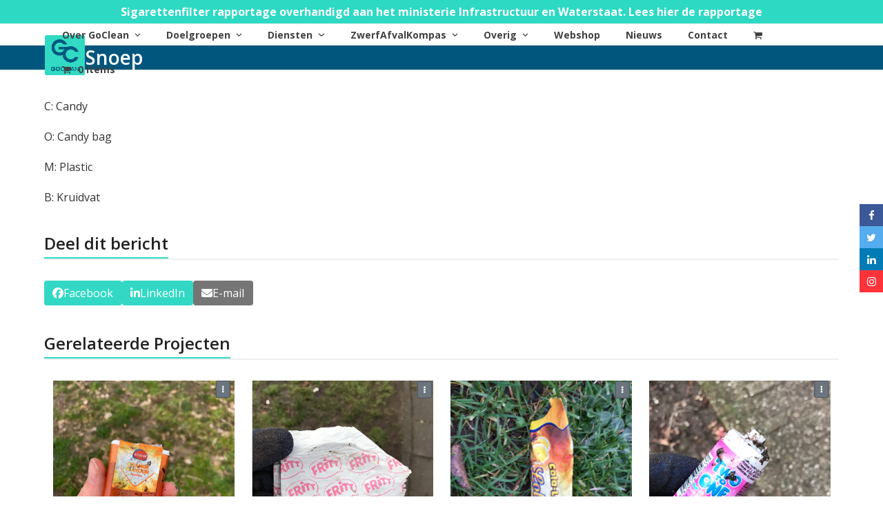

--- FILE ---
content_type: text/html; charset=UTF-8
request_url: https://goclean.nl/portfolio-item/candy-10/
body_size: 20896
content:
<!DOCTYPE html>
<html lang="nl-NL" class="wpex-classic-style">
<head>
<meta charset="UTF-8">
<link rel="profile" href="http://gmpg.org/xfn/11">
<meta name='robots' content='index, follow, max-image-preview:large, max-snippet:-1, max-video-preview:-1' />
	<style>img:is([sizes="auto" i], [sizes^="auto," i]) { contain-intrinsic-size: 3000px 1500px }</style>
	<meta name="viewport" content="width=device-width, initial-scale=1">
<script>window._wca = window._wca || [];</script>
<!-- Jetpack Site Verification Tags -->
<meta name="google-site-verification" content="XFt_oIwXiblOL3XEDqMu2xg-jTQHifjEIj9Mz_iLGQQ" />

	<!-- This site is optimized with the Yoast SEO plugin v26.7 - https://yoast.com/wordpress/plugins/seo/ -->
	<title>Snoep - GoClean</title>
	<meta name="description" content="C: Candy O: Candy bag M: Plastic B: Kruidvat" />
	<link rel="canonical" href="https://goclean.nl/portfolio-item/candy-10/" />
	<meta property="og:locale" content="nl_NL" />
	<meta property="og:type" content="article" />
	<meta property="og:title" content="Snoep - GoClean" />
	<meta property="og:description" content="C: Candy O: Candy bag M: Plastic B: Kruidvat" />
	<meta property="og:url" content="https://goclean.nl/portfolio-item/candy-10/" />
	<meta property="og:site_name" content="GoClean" />
	<meta property="article:publisher" content="https://www.facebook.com/StichtingGoCleanDeLiemers/" />
	<meta property="article:modified_time" content="2020-09-21T12:36:15+00:00" />
	<meta property="og:image" content="https://goclean.nl/wp-content/uploads/2020/09/kruidvat.jpg" />
	<meta property="og:image:width" content="1400" />
	<meta property="og:image:height" content="1050" />
	<meta property="og:image:type" content="image/jpeg" />
	<meta name="twitter:card" content="summary_large_image" />
	<meta name="twitter:site" content="@GocleanD" />
	<script type="application/ld+json" class="yoast-schema-graph">{"@context":"https://schema.org","@graph":[{"@type":"WebPage","@id":"https://goclean.nl/portfolio-item/candy-10/","url":"https://goclean.nl/portfolio-item/candy-10/","name":"Snoep - GoClean","isPartOf":{"@id":"https://goclean.nl/#website"},"primaryImageOfPage":{"@id":"https://goclean.nl/portfolio-item/candy-10/#primaryimage"},"image":{"@id":"https://goclean.nl/portfolio-item/candy-10/#primaryimage"},"thumbnailUrl":"https://goclean.nl/wp-content/uploads/2020/09/kruidvat.jpg","datePublished":"2020-09-09T14:52:53+00:00","dateModified":"2020-09-21T12:36:15+00:00","breadcrumb":{"@id":"https://goclean.nl/portfolio-item/candy-10/#breadcrumb"},"inLanguage":"nl-NL","potentialAction":[{"@type":"ReadAction","target":["https://goclean.nl/portfolio-item/candy-10/"]}]},{"@type":"ImageObject","inLanguage":"nl-NL","@id":"https://goclean.nl/portfolio-item/candy-10/#primaryimage","url":"https://goclean.nl/wp-content/uploads/2020/09/kruidvat.jpg","contentUrl":"https://goclean.nl/wp-content/uploads/2020/09/kruidvat.jpg","width":1400,"height":1050},{"@type":"BreadcrumbList","@id":"https://goclean.nl/portfolio-item/candy-10/#breadcrumb","itemListElement":[{"@type":"ListItem","position":1,"name":"Home","item":"https://goclean.nl/"},{"@type":"ListItem","position":2,"name":"Snoep"}]},{"@type":"WebSite","@id":"https://goclean.nl/#website","url":"https://goclean.nl/","name":"GoClean","description":"voor een echte zwerfafvalaanpak","publisher":{"@id":"https://goclean.nl/#organization"},"potentialAction":[{"@type":"SearchAction","target":{"@type":"EntryPoint","urlTemplate":"https://goclean.nl/?s={search_term_string}"},"query-input":{"@type":"PropertyValueSpecification","valueRequired":true,"valueName":"search_term_string"}}],"inLanguage":"nl-NL"},{"@type":"Organization","@id":"https://goclean.nl/#organization","name":"GoClean De Liemers","url":"https://goclean.nl/","logo":{"@type":"ImageObject","inLanguage":"nl-NL","@id":"https://goclean.nl/#/schema/logo/image/","url":"https://goclean.nl/wp-content/uploads/2020/05/cropped-GC-Logo-gesneden-1.png","contentUrl":"https://goclean.nl/wp-content/uploads/2020/05/cropped-GC-Logo-gesneden-1.png","width":512,"height":512,"caption":"GoClean De Liemers"},"image":{"@id":"https://goclean.nl/#/schema/logo/image/"},"sameAs":["https://www.facebook.com/StichtingGoCleanDeLiemers/","https://x.com/GocleanD","https://www.instagram.com/stichting_goclean_deliemers/","https://www.linkedin.com/company/goclean-duiven/"]}]}</script>
	<!-- / Yoast SEO plugin. -->


<link rel='dns-prefetch' href='//stats.wp.com' />
<link rel='dns-prefetch' href='//www.googletagmanager.com' />
<link rel='dns-prefetch' href='//fonts.googleapis.com' />
<link rel="alternate" type="application/rss+xml" title="GoClean &raquo; feed" href="https://goclean.nl/feed/" />
<link rel="alternate" type="application/rss+xml" title="GoClean &raquo; reacties feed" href="https://goclean.nl/comments/feed/" />
<link rel="alternate" type="application/rss+xml" title="GoClean &raquo; Snoep reacties feed" href="https://goclean.nl/portfolio-item/candy-10/feed/" />
<link rel='stylesheet' id='font-awesome-css' href='https://goclean.nl/wp-content/plugins/woocommerce-ajax-filters/berocket/assets/css/font-awesome.min.css?ver=6.7.4' media='all' />
<link rel='stylesheet' id='berocket_aapf_widget-style-css' href='https://goclean.nl/wp-content/plugins/woocommerce-ajax-filters/assets/frontend/css/fullmain.min.css?ver=3.1.9.6' media='all' />
<link rel='stylesheet' id='js_composer_front-css' href='https://goclean.nl/wp-content/plugins/js_composer/assets/css/js_composer.min.css?ver=6.12.0' media='all' />
<style id='pdfemb-pdf-embedder-viewer-style-inline-css'>
.wp-block-pdfemb-pdf-embedder-viewer{max-width:none}

</style>
<link rel='stylesheet' id='mediaelement-css' href='https://goclean.nl/wp-includes/js/mediaelement/mediaelementplayer-legacy.min.css?ver=4.2.17' media='all' />
<link rel='stylesheet' id='wp-mediaelement-css' href='https://goclean.nl/wp-includes/js/mediaelement/wp-mediaelement.min.css?ver=6.7.4' media='all' />
<style id='jetpack-sharing-buttons-style-inline-css'>
.jetpack-sharing-buttons__services-list{display:flex;flex-direction:row;flex-wrap:wrap;gap:0;list-style-type:none;margin:5px;padding:0}.jetpack-sharing-buttons__services-list.has-small-icon-size{font-size:12px}.jetpack-sharing-buttons__services-list.has-normal-icon-size{font-size:16px}.jetpack-sharing-buttons__services-list.has-large-icon-size{font-size:24px}.jetpack-sharing-buttons__services-list.has-huge-icon-size{font-size:36px}@media print{.jetpack-sharing-buttons__services-list{display:none!important}}.editor-styles-wrapper .wp-block-jetpack-sharing-buttons{gap:0;padding-inline-start:0}ul.jetpack-sharing-buttons__services-list.has-background{padding:1.25em 2.375em}
</style>
<link rel='stylesheet' id='contact-form-7-css' href='https://goclean.nl/wp-content/plugins/contact-form-7/includes/css/styles.css?ver=6.1.4' media='all' />
<style id='woocommerce-inline-inline-css'>
.woocommerce form .form-row .required { visibility: visible; }
</style>
<link rel='stylesheet' id='wppopups-base-css' href='https://goclean.nl/wp-content/plugins/wp-popups-lite/src/assets/css/wppopups-base.css?ver=2.2.0.3' media='all' />
<link rel='stylesheet' id='brands-styles-css' href='https://goclean.nl/wp-content/plugins/woocommerce/assets/css/brands.css?ver=9.7.2' media='all' />
<link rel='stylesheet' id='parent-style-css' href='https://goclean.nl/wp-content/themes/Total/style.css?ver=6.1' media='all' />
<link rel='stylesheet' id='wpex-woocommerce-css' href='https://goclean.nl/wp-content/themes/Total/assets/css/frontend/woocommerce/core.min.css?ver=6.1' media='all' />
<link rel='stylesheet' id='wpex-google-font-open-sans-css' href='//fonts.googleapis.com/css2?family=Open+Sans:ital,wght@0,100;0,200;0,300;0,400;0,500;0,600;0,700;0,800;0,900;1,100;1,200;1,300;1,400;1,500;1,600;1,700;1,800;1,900&#038;display=swap&#038;subset=latin' media='all' />
<link rel='stylesheet' id='wpex-style-css' href='https://goclean.nl/wp-content/themes/total-child-theme/style.css?ver=6.1' media='all' />
<link rel='stylesheet' id='wpex-mobile-menu-breakpoint-max-css' href='https://goclean.nl/wp-content/themes/Total/assets/css/frontend/breakpoints/max.min.css?ver=6.1' media='only screen and (max-width:959px)' />
<link rel='stylesheet' id='wpex-mobile-menu-breakpoint-min-css' href='https://goclean.nl/wp-content/themes/Total/assets/css/frontend/breakpoints/min.min.css?ver=6.1' media='only screen and (min-width:960px)' />
<link rel='stylesheet' id='vcex-shortcodes-css' href='https://goclean.nl/wp-content/themes/Total/assets/css/frontend/vcex-shortcodes.min.css?ver=6.1' media='all' />
<link rel='stylesheet' id='wpex-wpbakery-css' href='https://goclean.nl/wp-content/themes/Total/assets/css/frontend/wpbakery.min.css?ver=6.1' media='all' />
<script src="https://goclean.nl/wp-includes/js/jquery/jquery.min.js?ver=3.7.1" id="jquery-core-js"></script>
<script src="https://goclean.nl/wp-includes/js/jquery/jquery-migrate.min.js?ver=3.4.1" id="jquery-migrate-js"></script>
<script src="https://goclean.nl/wp-content/plugins/sticky-menu-or-anything-on-scroll/assets/js/jq-sticky-anything.min.js?ver=2.1.1" id="stickyAnythingLib-js"></script>
<script src="https://goclean.nl/wp-content/plugins/woocommerce/assets/js/jquery-blockui/jquery.blockUI.min.js?ver=2.7.0-wc.9.7.2" id="jquery-blockui-js" data-wp-strategy="defer"></script>
<script id="wc-add-to-cart-js-extra">
var wc_add_to_cart_params = {"ajax_url":"\/wp-admin\/admin-ajax.php","wc_ajax_url":"\/?wc-ajax=%%endpoint%%","i18n_view_cart":"Bekijk winkelwagen","cart_url":"https:\/\/goclean.nl\/winkelwagen\/","is_cart":"","cart_redirect_after_add":"no"};
</script>
<script src="https://goclean.nl/wp-content/plugins/woocommerce/assets/js/frontend/add-to-cart.min.js?ver=9.7.2" id="wc-add-to-cart-js" data-wp-strategy="defer"></script>
<script src="https://goclean.nl/wp-content/plugins/woocommerce/assets/js/js-cookie/js.cookie.min.js?ver=2.1.4-wc.9.7.2" id="js-cookie-js" defer data-wp-strategy="defer"></script>
<script id="woocommerce-js-extra">
var woocommerce_params = {"ajax_url":"\/wp-admin\/admin-ajax.php","wc_ajax_url":"\/?wc-ajax=%%endpoint%%","i18n_password_show":"Wachtwoord weergeven","i18n_password_hide":"Wachtwoord verbergen"};
</script>
<script src="https://goclean.nl/wp-content/plugins/woocommerce/assets/js/frontend/woocommerce.min.js?ver=9.7.2" id="woocommerce-js" defer data-wp-strategy="defer"></script>
<script src="https://goclean.nl/wp-content/plugins/js_composer/assets/js/vendors/woocommerce-add-to-cart.js?ver=6.12.0" id="vc_woocommerce-add-to-cart-js-js"></script>
<script id="wpex-core-js-extra">
var wpex_theme_params = {"selectArrowIcon":"<span class=\"wpex-select-arrow__icon wpex-icon--sm wpex-flex wpex-icon\" aria-hidden=\"true\"><svg viewBox=\"0 0 24 24\" xmlns=\"http:\/\/www.w3.org\/2000\/svg\"><rect fill=\"none\" height=\"24\" width=\"24\"\/><g transform=\"matrix(0, -1, 1, 0, -0.115, 23.885)\"><polygon points=\"17.77,3.77 16,2 6,12 16,22 17.77,20.23 9.54,12\"\/><\/g><\/svg><\/span>","customSelects":".widget_categories form,.widget_archive select,.vcex-form-shortcode select,.woocommerce-ordering .orderby,#dropdown_product_cat,.single-product .variations_form .variations select","scrollToHash":"1","localScrollFindLinks":"1","localScrollHighlight":"1","localScrollUpdateHash":"1","scrollToHashTimeout":"500","localScrollTargets":"li.local-scroll a, a.local-scroll, .local-scroll-link, .local-scroll-link > a,.sidr-class-local-scroll-link,li.sidr-class-local-scroll > span > a,li.sidr-class-local-scroll > a","localScrollSpeed":"1000","scrollToBehavior":"smooth"};
</script>
<script src="https://goclean.nl/wp-content/themes/Total/assets/js/frontend/core.min.js?ver=6.1" id="wpex-core-js" defer data-wp-strategy="defer"></script>
<script id="wpex-inline-js-after">
!function(){const e=document.querySelector("html"),t=()=>{const t=window.innerWidth-document.documentElement.clientWidth;t&&e.style.setProperty("--wpex-scrollbar-width",`${t}px`)};t(),window.addEventListener("resize",(()=>{t()}))}();
</script>
<script id="wpex-sticky-header-js-extra">
var wpex_sticky_header_params = {"breakpoint":"960","shrink":"1","shrinkOnMobile":"1","shrinkHeight":"70"};
</script>
<script src="https://goclean.nl/wp-content/themes/Total/assets/js/frontend/sticky/header.min.js?ver=6.1" id="wpex-sticky-header-js" defer data-wp-strategy="defer"></script>
<script id="wpex-mobile-menu-toggle-js-extra">
var wpex_mobile_menu_toggle_params = {"breakpoint":"959","i18n":{"openSubmenu":"Open submenu of %s","closeSubmenu":"Close submenu of %s"},"openSubmenuIcon":"<span class=\"wpex-open-submenu__icon wpex-transition-transform wpex-duration-300 wpex-icon\" aria-hidden=\"true\"><svg xmlns=\"http:\/\/www.w3.org\/2000\/svg\" viewBox=\"0 0 448 512\"><path d=\"M201.4 342.6c12.5 12.5 32.8 12.5 45.3 0l160-160c12.5-12.5 12.5-32.8 0-45.3s-32.8-12.5-45.3 0L224 274.7 86.6 137.4c-12.5-12.5-32.8-12.5-45.3 0s-12.5 32.8 0 45.3l160 160z\"\/><\/svg><\/span>"};
</script>
<script src="https://goclean.nl/wp-content/themes/Total/assets/js/frontend/mobile-menu/toggle.min.js?ver=6.1" id="wpex-mobile-menu-toggle-js" defer data-wp-strategy="defer"></script>
<script src="https://goclean.nl/wp-content/themes/Total/assets/js/frontend/wp/comment-reply.min.js?ver=2.7.0" id="wpex-comment-reply-js" defer data-wp-strategy="defer"></script>
<script src="https://stats.wp.com/s-202603.js" id="woocommerce-analytics-js" defer data-wp-strategy="defer"></script>

<!-- Google tag (gtag.js) snippet toegevoegd door Site Kit -->
<!-- Google Analytics snippet toegevoegd door Site Kit -->
<script src="https://www.googletagmanager.com/gtag/js?id=G-FJ521G1TE3" id="google_gtagjs-js" async></script>
<script id="google_gtagjs-js-after">
window.dataLayer = window.dataLayer || [];function gtag(){dataLayer.push(arguments);}
gtag("set","linker",{"domains":["goclean.nl"]});
gtag("js", new Date());
gtag("set", "developer_id.dZTNiMT", true);
gtag("config", "G-FJ521G1TE3");
</script>
<link rel="https://api.w.org/" href="https://goclean.nl/wp-json/" /><link rel="EditURI" type="application/rsd+xml" title="RSD" href="https://goclean.nl/xmlrpc.php?rsd" />
<meta name="generator" content="WordPress 6.7.4" />
<meta name="generator" content="WooCommerce 9.7.2" />
<link rel='shortlink' href='https://goclean.nl/?p=2337' />
<link rel="alternate" title="oEmbed (JSON)" type="application/json+oembed" href="https://goclean.nl/wp-json/oembed/1.0/embed?url=https%3A%2F%2Fgoclean.nl%2Fportfolio-item%2Fcandy-10%2F" />
<link rel="alternate" title="oEmbed (XML)" type="text/xml+oembed" href="https://goclean.nl/wp-json/oembed/1.0/embed?url=https%3A%2F%2Fgoclean.nl%2Fportfolio-item%2Fcandy-10%2F&#038;format=xml" />
<meta name="generator" content="Site Kit by Google 1.170.0" />	<style>img#wpstats{display:none}</style>
			<noscript><style>.woocommerce-product-gallery{ opacity: 1 !important; }</style></noscript>
	<!-- Load font awesome icons -->
<link rel="stylesheet" href="https://cdnjs.cloudflare.com/ajax/libs/font-awesome/4.7.0/css/font-awesome.min.css">

<!-- The social media icon bar -->
<div class="icon-bar">
  <a href="https://www.facebook.com/StichtingGoCleanDeLiemers/" class="facebook" target="_blank"><i class="fa fa-facebook"></i></a> 
  <a href="https://twitter.com/gocleand" class="twitter" target="_blank"><i class="fa fa-twitter"></i></a> 
  <a href="https://www.linkedin.com/company/goclean-duiven/" class="linkedin" target="_blank"><i class="fa fa-linkedin"></i></a> 
  <a href="https://www.instagram.com/stichting_goclean_deliemers/" class="instagram" target="_blank"><i class="fa fa-instagram"></i></a> 
</div><style type="text/css">.broken_link, a.broken_link {
	text-decoration: line-through;
}</style><meta name="redi-version" content="1.2.6" /><style type="text/css" id="spu-css-4020" class="spu-css">		#spu-bg-4020 {
			background-color: rgba(0, 88, 124, 0.47);
		}

		#spu-4020 .spu-close {
			font-size: 30px;
			color: #666;
			text-shadow: 0 1px 0 #000;
		}

		#spu-4020 .spu-close:hover {
			color: #000;
		}

		#spu-4020 {
			background-color: rgb(255, 255, 255);
			max-width: 650px;
			border-radius: 12px;
			
					height: auto;
					box-shadow:  0px 0px 0px 0px #ccc;
				}

		#spu-4020 .spu-container {
					padding: 40px;
			height: calc(100% - 0px);
		}
								</style>
		<style class='wp-fonts-local'>
@font-face{font-family:Inter;font-style:normal;font-weight:300 900;font-display:fallback;src:url('https://goclean.nl/wp-content/plugins/woocommerce/assets/fonts/Inter-VariableFont_slnt,wght.woff2') format('woff2');font-stretch:normal;}
@font-face{font-family:Cardo;font-style:normal;font-weight:400;font-display:fallback;src:url('https://goclean.nl/wp-content/plugins/woocommerce/assets/fonts/cardo_normal_400.woff2') format('woff2');}
</style>
<noscript><style>body:not(.content-full-screen) .wpex-vc-row-stretched[data-vc-full-width-init="false"]{visibility:visible;}</style></noscript><link rel="icon" href="https://goclean.nl/wp-content/uploads/2020/05/cropped-cropped-GC-Logo-gesneden-1-32x32.png" sizes="32x32" />
<link rel="icon" href="https://goclean.nl/wp-content/uploads/2020/05/cropped-cropped-GC-Logo-gesneden-1-192x192.png" sizes="192x192" />
<link rel="apple-touch-icon" href="https://goclean.nl/wp-content/uploads/2020/05/cropped-cropped-GC-Logo-gesneden-1-180x180.png" />
<meta name="msapplication-TileImage" content="https://goclean.nl/wp-content/uploads/2020/05/cropped-cropped-GC-Logo-gesneden-1-270x270.png" />
<script>function setREVStartSize(e){
			//window.requestAnimationFrame(function() {
				window.RSIW = window.RSIW===undefined ? window.innerWidth : window.RSIW;
				window.RSIH = window.RSIH===undefined ? window.innerHeight : window.RSIH;
				try {
					var pw = document.getElementById(e.c).parentNode.offsetWidth,
						newh;
					pw = pw===0 || isNaN(pw) || (e.l=="fullwidth" || e.layout=="fullwidth") ? window.RSIW : pw;
					e.tabw = e.tabw===undefined ? 0 : parseInt(e.tabw);
					e.thumbw = e.thumbw===undefined ? 0 : parseInt(e.thumbw);
					e.tabh = e.tabh===undefined ? 0 : parseInt(e.tabh);
					e.thumbh = e.thumbh===undefined ? 0 : parseInt(e.thumbh);
					e.tabhide = e.tabhide===undefined ? 0 : parseInt(e.tabhide);
					e.thumbhide = e.thumbhide===undefined ? 0 : parseInt(e.thumbhide);
					e.mh = e.mh===undefined || e.mh=="" || e.mh==="auto" ? 0 : parseInt(e.mh,0);
					if(e.layout==="fullscreen" || e.l==="fullscreen")
						newh = Math.max(e.mh,window.RSIH);
					else{
						e.gw = Array.isArray(e.gw) ? e.gw : [e.gw];
						for (var i in e.rl) if (e.gw[i]===undefined || e.gw[i]===0) e.gw[i] = e.gw[i-1];
						e.gh = e.el===undefined || e.el==="" || (Array.isArray(e.el) && e.el.length==0)? e.gh : e.el;
						e.gh = Array.isArray(e.gh) ? e.gh : [e.gh];
						for (var i in e.rl) if (e.gh[i]===undefined || e.gh[i]===0) e.gh[i] = e.gh[i-1];
											
						var nl = new Array(e.rl.length),
							ix = 0,
							sl;
						e.tabw = e.tabhide>=pw ? 0 : e.tabw;
						e.thumbw = e.thumbhide>=pw ? 0 : e.thumbw;
						e.tabh = e.tabhide>=pw ? 0 : e.tabh;
						e.thumbh = e.thumbhide>=pw ? 0 : e.thumbh;
						for (var i in e.rl) nl[i] = e.rl[i]<window.RSIW ? 0 : e.rl[i];
						sl = nl[0];
						for (var i in nl) if (sl>nl[i] && nl[i]>0) { sl = nl[i]; ix=i;}
						var m = pw>(e.gw[ix]+e.tabw+e.thumbw) ? 1 : (pw-(e.tabw+e.thumbw)) / (e.gw[ix]);
						newh =  (e.gh[ix] * m) + (e.tabh + e.thumbh);
					}
					var el = document.getElementById(e.c);
					if (el!==null && el) el.style.height = newh+"px";
					el = document.getElementById(e.c+"_wrapper");
					if (el!==null && el) {
						el.style.height = newh+"px";
						el.style.display = "block";
					}
				} catch(e){
					console.log("Failure at Presize of Slider:" + e)
				}
			//});
		  };</script>
		<style id="wp-custom-css">
			/* Add a bit more margin to menu items*/.navbar-style-one .dropdown-menu >li{margin-left:15px;}/* Fixed/sticky icon bar (vertically aligned 50% from the top of the screen) */.icon-bar{position:fixed;z-index:50;top:50%;-webkit-transform:translateY(-50%);-ms-transform:translateY(-50%);transform:translateY(-50%);right:0;}@media screen and (max-width:768px){.icon-bar{top:30%;}}/* Style the icon bar links */.icon-bar a{display:block;text-align:center;padding-top:5px;padding-right:10px;padding-left:10px;padding-bottom:5px;transition:all 0.3s ease;color:white;font-size:15px;}/* Style the social media icons with color,if you want */.icon-bar a:hover{background-color:#272727;}.facebook{background:#3B5998;color:white;}.twitter{background:#55ACEE;color:white;}.google{background:#dd4b39;color:white;}.instagram{background:#ff3239;color:white;}.linkedin{background:#007bb5;color:white;}.youtube{background:#bb0000;color:white;}body #site-logo a{height:100px;}body #site-logo img{height:100px;max-height:100px;}body #site-logo,body #site-logo-inner{display:block !important;height:100px;}@media (min-width:768px){.inside-wc-product-image{width:100%;}.woocommerce ul.products li.product a img{height:400px;/* adjust height */object-fit:cover;}}.vc_btn3.vc_btn3-color-grey.vc_btn3-style-modern{background-color:#00587C;color:#ffffff;}.vc_btn3.vc_btn3-color-grey.vc_btn3-style-modern:hover{background-color:#FF8930;color:#000000;.woocommerce li.product .entry-featured img{border:2px solid transparent;}.woocommerce li.product:hover .entry-featured img{opacity:0.75;border-color:#292462;}}return $text;});body #site-logo-inner{height:60px !important;}body #site-logo{height:60px !important;}		</style>
		<noscript><style> .wpb_animate_when_almost_visible { opacity: 1; }</style></noscript><style data-type="wpex-css" id="wpex-css">/*TYPOGRAPHY*/body{font-family:'Open Sans',sans-serif;font-size:16px;color:#333333;}:root{--wpex-btn-font-weight:700;}#top-bar-content{font-size:16px;}.main-navigation-ul .link-inner{font-weight:700;font-size:14px;}.theme-heading{margin:0 0 30px;}h1,.wpex-h1{font-weight:700;font-size:35px;color:#2ed9c3;}h2,.wpex-h2{font-weight:700;font-size:20px;color:#2ed9c3;}h3,.wpex-h3{font-size:16px;color:#333333;}h4,.wpex-h4{font-size:16px;color:#333333;text-transform:uppercase;}/*CUSTOMIZER STYLING*/:root{--wpex-accent:#2ed9c3;--wpex-accent-alt:#2ed9c3;--wpex-hover-btn-bg:#00567d;--wpex-site-header-shrink-start-height:60px;--wpex-site-header-shrink-end-height:50px;--wpex-vc-column-inner-margin-bottom:40px;--wpex-woo-product-gallery-width:30%;--wpex-woo-product-summary-width:60%;}.page-header.wpex-supports-mods{background-color:#00567d;}.page-header.wpex-supports-mods .page-header-title{color:#ffffff;}.site-breadcrumbs{color:#ffffff;}.site-breadcrumbs .sep{color:#ffffff;}.site-breadcrumbs a{color:#ffffff;}:root,.site-boxed.wpex-responsive #wrap{--wpex-container-width:1200px;}#top-bar-wrap{background-color:#2ed9c3;}.wpex-top-bar-sticky{background-color:#2ed9c3;}#top-bar{color:#ffffff;--wpex-text-2:#ffffff;--wpex-text-3:#ffffff;--wpex-text-4:#ffffff;--wpex-link-color:#2ed9c3;padding-block-start:5px;padding-block-end:5px;}.header-padding{padding-block-start:15px;padding-block-end:15px;}#site-navigation-wrap{--wpex-hover-main-nav-link-color:#2ed9c3;--wpex-active-main-nav-link-color:#2ed9c3;--wpex-hover-dropmenu-link-color:#ffffff;--wpex-hover-dropmenu-link-bg:#2ed9c3;}#sidebar{background-color:#f5f5f5;padding:20px;}.wpex-loop-product-add-to-cart{--wpex-woo-btn-bg:#2ed9c3;}.woocommerce div.product .woocommerce-tabs ul.tabs li.active a{border-color:#2ed9c3;}</style></head>

<body class="portfolio-template-default single single-portfolio postid-2337 wp-custom-logo wp-embed-responsive theme-Total woocommerce-no-js wpex-theme wpex-responsive full-width-main-layout no-composer wpex-live-site wpex-has-primary-bottom-spacing site-full-width content-full-width has-topbar sidebar-widget-icons hasnt-overlay-header has-mobile-menu wpex-mobile-toggle-menu-icon_buttons wpex-no-js wpb-js-composer js-comp-ver-6.12.0 vc_responsive">

	
<a href="#content" class="skip-to-content">Skip to content</a>

	
	<span data-ls_id="#site_top" tabindex="-1"></span>
	<div id="outer-wrap" class="wpex-overflow-clip">
		
		
		
		<div id="wrap" class="wpex-clr">

			

	
		<div id="top-bar-wrap" class="wpex-border-b wpex-border-main wpex-border-solid wpex-text-sm wpex-text-center wpex-print-hidden">

			<div id="top-bar" class="container wpex-relative wpex-py-15 wpex-text-center wpex-md-text-center">
	<div id="top-bar-content" class="has-content top-bar-centered wpex-clr"> <a style="color:#fff;text-decoration:none" href="https://goclean.nl/nieuws/conclusie-sigarettenfilter-rapport-haal-het-filter-van-de-sigaret-af/"><strong>Sigarettenfilter rapportage overhandigd aan het ministerie Infrastructuur en Waterstaat. Lees hier de rapportage</strong></a>

</div>

</div>

		</div>

	
<div id="site-header-sticky-wrapper" class="wpex-sticky-header-holder not-sticky wpex-print-hidden">	<header id="site-header" class="header-one wpex-z-sticky wpex-dropdown-style-minimal-sq wpex-dropdowns-shadow-five fixed-scroll has-sticky-dropshadow shrink-sticky-header anim-shrink-header on-shrink-adjust-height dyn-styles wpex-print-hidden wpex-relative wpex-clr">
				<div id="site-header-inner" class="header-one-inner header-padding container wpex-relative wpex-h-100 wpex-py-30 wpex-clr">
<div id="site-logo" class="site-branding header-one-logo logo-padding wpex-flex wpex-items-center wpex-float-left wpex-h-100">
	<div id="site-logo-inner" ><a id="site-logo-link" href="https://goclean.nl/" rel="home" class="main-logo"><img src="https://goclean.nl/wp-content/uploads/2020/05/cropped-GC-Logo-gesneden-1.png" alt="GoClean" class="logo-img wpex-h-auto wpex-max-w-100 wpex-align-middle" width="512" height="50" data-no-retina data-skip-lazy fetchpriority="high" srcset="https://goclean.nl/wp-content/uploads/2020/05/cropped-GC-Logo-gesneden-1.png 1x,https://goclean.nl/wp-content/uploads/2020/05/cropped-GC-Logo-gesneden-1.png 2x"></a></div>

</div>

<div id="site-navigation-wrap" class="navbar-style-one navbar-fixed-height navbar-fixed-line-height wpex-stretch-megamenus hide-at-mm-breakpoint wpex-clr wpex-print-hidden">
	<nav id="site-navigation" class="navigation main-navigation main-navigation-one wpex-clr" aria-label="Main menu"><ul id="menu-main" class="main-navigation-ul dropdown-menu wpex-dropdown-menu wpex-dropdown-menu--onhover"><li id="menu-item-1417" class="menu-item menu-item-type-post_type menu-item-object-page menu-item-has-children menu-item-1417 dropdown"><a href="https://goclean.nl/over-goclean/"><span class="link-inner">Over GoClean <span class="nav-arrow top-level"><span class="nav-arrow__icon wpex-icon wpex-icon--xs" aria-hidden="true"><svg xmlns="http://www.w3.org/2000/svg" viewBox="0 0 448 512"><path d="M201.4 342.6c12.5 12.5 32.8 12.5 45.3 0l160-160c12.5-12.5 12.5-32.8 0-45.3s-32.8-12.5-45.3 0L224 274.7 86.6 137.4c-12.5-12.5-32.8-12.5-45.3 0s-12.5 32.8 0 45.3l160 160z"/></svg></span></span></span></a>
<ul class="sub-menu">
	<li id="menu-item-1423" class="local-scroll menu-item menu-item-type-custom menu-item-object-custom menu-item-1423"><a href="https://goclean.nl/over-goclean/#visieenmissie"><span class="link-inner">Visie en Missie</span></a></li>
	<li id="menu-item-1424" class="local-scroll menu-item menu-item-type-custom menu-item-object-custom menu-item-1424"><a href="https://goclean.nl/over-goclean/#deorganisatie"><span class="link-inner">De Organisatie</span></a></li>
	<li id="menu-item-1461" class="menu-item menu-item-type-post_type menu-item-object-page menu-item-1461"><a href="https://goclean.nl/?page_id=1456"><span class="link-inner">GoClean App</span></a></li>
	<li id="menu-item-1425" class="local-scroll menu-item menu-item-type-custom menu-item-object-custom menu-item-1425"><a href="https://goclean.nl/over-goclean/#stichting"><span class="link-inner">Stichting GoClean/GoClean Nederland B.V.</span></a></li>
	<li id="menu-item-9763" class="menu-item menu-item-type-post_type menu-item-object-page menu-item-9763"><a href="https://goclean.nl/over-goclean/crow-gecertificeerd/"><span class="link-inner">CROW-gecertificeerd</span></a></li>
</ul>
</li>
<li id="menu-item-4846" class="menu-item menu-item-type-post_type menu-item-object-page menu-item-has-children menu-item-4846 dropdown"><a href="https://goclean.nl/doelgroepen/"><span class="link-inner">Doelgroepen <span class="nav-arrow top-level"><span class="nav-arrow__icon wpex-icon wpex-icon--xs" aria-hidden="true"><svg xmlns="http://www.w3.org/2000/svg" viewBox="0 0 448 512"><path d="M201.4 342.6c12.5 12.5 32.8 12.5 45.3 0l160-160c12.5-12.5 12.5-32.8 0-45.3s-32.8-12.5-45.3 0L224 274.7 86.6 137.4c-12.5-12.5-32.8-12.5-45.3 0s-12.5 32.8 0 45.3l160 160z"/></svg></span></span></span></a>
<ul class="sub-menu">
	<li id="menu-item-4850" class="menu-item menu-item-type-post_type menu-item-object-page menu-item-4850"><a href="https://goclean.nl/doelgroepen/vrijwilligers/"><span class="link-inner">Vrijwilligers, doe mee!</span></a></li>
	<li id="menu-item-4849" class="menu-item menu-item-type-post_type menu-item-object-page menu-item-4849"><a href="https://goclean.nl/doelgroepen/overheid/"><span class="link-inner">Overheid</span></a></li>
	<li id="menu-item-4847" class="menu-item menu-item-type-post_type menu-item-object-page menu-item-4847"><a href="https://goclean.nl/doelgroepen/bedrijven/"><span class="link-inner">Bedrijven</span></a></li>
	<li id="menu-item-4848" class="menu-item menu-item-type-post_type menu-item-object-page menu-item-4848"><a href="https://goclean.nl/doelgroepen/scholen/"><span class="link-inner">Scholen</span></a></li>
</ul>
</li>
<li id="menu-item-4926" class="menu-item menu-item-type-post_type menu-item-object-page menu-item-has-children menu-item-4926 dropdown"><a href="https://goclean.nl/diensten/"><span class="link-inner">Diensten <span class="nav-arrow top-level"><span class="nav-arrow__icon wpex-icon wpex-icon--xs" aria-hidden="true"><svg xmlns="http://www.w3.org/2000/svg" viewBox="0 0 448 512"><path d="M201.4 342.6c12.5 12.5 32.8 12.5 45.3 0l160-160c12.5-12.5 12.5-32.8 0-45.3s-32.8-12.5-45.3 0L224 274.7 86.6 137.4c-12.5-12.5-32.8-12.5-45.3 0s-12.5 32.8 0 45.3l160 160z"/></svg></span></span></span></a>
<ul class="sub-menu">
	<li id="menu-item-4931" class="menu-item menu-item-type-post_type menu-item-object-page menu-item-4931"><a href="https://goclean.nl/diensten/monitoring/"><span class="link-inner">Monitoring</span></a></li>
	<li id="menu-item-4930" class="menu-item menu-item-type-post_type menu-item-object-page menu-item-4930"><a href="https://goclean.nl/diensten/consultatie/"><span class="link-inner">Consultatie &#038; inhuur</span></a></li>
	<li id="menu-item-4929" class="menu-item menu-item-type-post_type menu-item-object-page menu-item-4929"><a href="https://goclean.nl/diensten/scholenprogrammas/"><span class="link-inner">Scholenprogramma’s</span></a></li>
	<li id="menu-item-4927" class="menu-item menu-item-type-post_type menu-item-object-page menu-item-4927"><a href="https://goclean.nl/diensten/evenementen/"><span class="link-inner">Bedrijvenprogramma’s &#038; data-gedreven clean-ups</span></a></li>
	<li id="menu-item-4928" class="menu-item menu-item-type-post_type menu-item-object-page menu-item-4928"><a href="https://goclean.nl/diensten/stageplekken/"><span class="link-inner">Stageplekken</span></a></li>
</ul>
</li>
<li id="menu-item-4851" class="menu-item menu-item-type-post_type menu-item-object-page menu-item-has-children menu-item-4851 dropdown"><a href="https://goclean.nl/zwerfafvalkompas/"><span class="link-inner">ZwerfAfvalKompas <span class="nav-arrow top-level"><span class="nav-arrow__icon wpex-icon wpex-icon--xs" aria-hidden="true"><svg xmlns="http://www.w3.org/2000/svg" viewBox="0 0 448 512"><path d="M201.4 342.6c12.5 12.5 32.8 12.5 45.3 0l160-160c12.5-12.5 12.5-32.8 0-45.3s-32.8-12.5-45.3 0L224 274.7 86.6 137.4c-12.5-12.5-32.8-12.5-45.3 0s-12.5 32.8 0 45.3l160 160z"/></svg></span></span></span></a>
<ul class="sub-menu">
	<li id="menu-item-1449" class="local-scroll menu-item menu-item-type-custom menu-item-object-custom menu-item-1449"><a href="https://goclean.nl/zwerfafvalkompas/#overheid"><span class="link-inner">Overheid</span></a></li>
	<li id="menu-item-1450" class="local-scroll menu-item menu-item-type-custom menu-item-object-custom menu-item-1450"><a href="https://goclean.nl/zwerfafvalkompas/#vrijwilligers"><span class="link-inner">Vrijwilligers</span></a></li>
	<li id="menu-item-1451" class="local-scroll menu-item menu-item-type-custom menu-item-object-custom menu-item-1451"><a href="https://goclean.nl/zwerfafvalkompas/#zwerfafvalbrigades"><span class="link-inner">Clubs en zwerfafvalbrigades</span></a></li>
	<li id="menu-item-1453" class="menu-item menu-item-type-custom menu-item-object-custom menu-item-1453"><a href="https://goclean.nl/wp-content/uploads/2020/07/Registreren-ZwerfAfvalKompas-vrijwilligers.pdf"><span class="link-inner">Inlogprocedure</span></a></li>
	<li id="menu-item-2533" class="menu-item menu-item-type-post_type menu-item-object-page menu-item-2533"><a href="https://goclean.nl/veelgestelde-vragen/"><span class="link-inner">Veelgestelde vragen</span></a></li>
	<li id="menu-item-4852" class="menu-item menu-item-type-custom menu-item-object-custom menu-item-4852"><a href="https://zwerfafvalkompas.nl/"><span class="link-inner">Direct inloggen</span></a></li>
</ul>
</li>
<li id="menu-item-4878" class="menu-item menu-item-type-post_type menu-item-object-page menu-item-has-children menu-item-4878 dropdown"><a href="https://goclean.nl/overig/"><span class="link-inner">Overig <span class="nav-arrow top-level"><span class="nav-arrow__icon wpex-icon wpex-icon--xs" aria-hidden="true"><svg xmlns="http://www.w3.org/2000/svg" viewBox="0 0 448 512"><path d="M201.4 342.6c12.5 12.5 32.8 12.5 45.3 0l160-160c12.5-12.5 12.5-32.8 0-45.3s-32.8-12.5-45.3 0L224 274.7 86.6 137.4c-12.5-12.5-32.8-12.5-45.3 0s-12.5 32.8 0 45.3l160 160z"/></svg></span></span></span></a>
<ul class="sub-menu">
	<li id="menu-item-4880" class="menu-item menu-item-type-post_type menu-item-object-page menu-item-4880"><a href="https://goclean.nl/overig/projecten/"><span class="link-inner">Projecten</span></a></li>
	<li id="menu-item-4884" class="menu-item menu-item-type-post_type menu-item-object-page menu-item-4884"><a href="https://goclean.nl/overig/download/"><span class="link-inner">Downloads</span></a></li>
</ul>
</li>
<li id="menu-item-4048" class="menu-item menu-item-type-post_type menu-item-object-page menu-item-4048"><a href="https://goclean.nl/webshop/"><span class="link-inner">Webshop</span></a></li>
<li id="menu-item-97" class="menu-item menu-item-type-post_type menu-item-object-page menu-item-97"><a href="https://goclean.nl/nieuws/"><span class="link-inner">Nieuws</span></a></li>
<li id="menu-item-110" class="menu-item menu-item-type-post_type menu-item-object-page menu-item-110"><a href="https://goclean.nl/contact/"><span class="link-inner">Contact</span></a></li>
<li class="woo-menu-icon menu-item wpex-menu-extra wcmenucart-toggle-drop_down toggle-cart-widget"><a href="https://goclean.nl/winkelwagen/" class="wcmenucart wcmenucart-icon_count wcmenucart-items-0" role="button" aria-expanded="false" aria-label="Open shopping cart"><span class="link-inner"><span class="wcmenucart-count wpex-relative"><span class="wcmenucart-icon wpex-relative"><span class="wpex-icon" aria-hidden="true"><svg xmlns="http://www.w3.org/2000/svg" viewBox="0 0 30 32"><path d="M11.429 27.429q0 0.929-0.679 1.607t-1.607 0.679-1.607-0.679-0.679-1.607 0.679-1.607 1.607-0.679 1.607 0.679 0.679 1.607zM27.429 27.429q0 0.929-0.679 1.607t-1.607 0.679-1.607-0.679-0.679-1.607 0.679-1.607 1.607-0.679 1.607 0.679 0.679 1.607zM29.714 8v9.143q0 0.429-0.295 0.759t-0.723 0.384l-18.643 2.179q0.232 1.071 0.232 1.25 0 0.286-0.429 1.143h16.429q0.464 0 0.804 0.339t0.339 0.804-0.339 0.804-0.804 0.339h-18.286q-0.464 0-0.804-0.339t-0.339-0.804q0-0.196 0.143-0.563t0.286-0.643 0.384-0.714 0.277-0.527l-3.161-14.696h-3.643q-0.464 0-0.804-0.339t-0.339-0.804 0.339-0.804 0.804-0.339h4.571q0.286 0 0.509 0.116t0.348 0.277 0.232 0.438 0.143 0.464 0.098 0.527 0.080 0.464h21.446q0.464 0 0.804 0.339t0.339 0.804z"></path></svg></span></span><span class="wcmenucart-text wpex-ml-10">Winkelwagen</span><span class="wcmenucart-details count t-bubble">0</span></span></span></a></li><li class="menu-item wpex-mm-menu-item"><a href="https://goclean.nl/winkelwagen/"><span class="link-inner"><span class="wpex-cart-link wpex-inline-block"><span class="wpex-cart-link__items wpex-flex wpex-items-center"><span class="wpex-cart-link__icon wpex-mr-10"><span class="wpex-icon" aria-hidden="true"><svg xmlns="http://www.w3.org/2000/svg" viewBox="0 0 30 32"><path d="M11.429 27.429q0 0.929-0.679 1.607t-1.607 0.679-1.607-0.679-0.679-1.607 0.679-1.607 1.607-0.679 1.607 0.679 0.679 1.607zM27.429 27.429q0 0.929-0.679 1.607t-1.607 0.679-1.607-0.679-0.679-1.607 0.679-1.607 1.607-0.679 1.607 0.679 0.679 1.607zM29.714 8v9.143q0 0.429-0.295 0.759t-0.723 0.384l-18.643 2.179q0.232 1.071 0.232 1.25 0 0.286-0.429 1.143h16.429q0.464 0 0.804 0.339t0.339 0.804-0.339 0.804-0.804 0.339h-18.286q-0.464 0-0.804-0.339t-0.339-0.804q0-0.196 0.143-0.563t0.286-0.643 0.384-0.714 0.277-0.527l-3.161-14.696h-3.643q-0.464 0-0.804-0.339t-0.339-0.804 0.339-0.804 0.804-0.339h4.571q0.286 0 0.509 0.116t0.348 0.277 0.232 0.438 0.143 0.464 0.098 0.527 0.080 0.464h21.446q0.464 0 0.804 0.339t0.339 0.804z"></path></svg></span></span><span class="wpex-cart-link__count">0 Items</span><span class="wpex-cart-link__dash wpex-mx-5 wpex-hidden">&#45;</span><span class="wpex-cart-link__price wpex-hidden"></span></span></span></span></a></li></ul></nav>
</div>


<div id="mobile-menu" class="wpex-mobile-menu-toggle show-at-mm-breakpoint wpex-flex wpex-items-center wpex-absolute wpex-top-50 -wpex-translate-y-50 wpex-right-0">
	<div class="wpex-inline-flex wpex-items-center">
						<a href="#" class="mobile-menu-toggle" role="button" aria-expanded="false"><span class="mobile-menu-toggle__icon wpex-flex"><span class="wpex-hamburger-icon wpex-hamburger-icon--inactive wpex-hamburger-icon--animate" aria-hidden="true"><span></span></span></span><span class="screen-reader-text" data-open-text>Open mobile menu</span><span class="screen-reader-text" data-open-text>Close mobile menu</span></a>			</div>
</div>
<div id="current-shop-items-dropdown" class="header-drop-widget header-drop-widget--colored-top-border wpex-invisible wpex-opacity-0 wpex-absolute wpex-transition-all wpex-duration-200 wpex-translate-Z-0 wpex-text-initial wpex-z-dropdown wpex-top-100 wpex-right-0 wpex-surface-1 wpex-text-2">
	<div id="current-shop-items-inner">
		<div class="widget woocommerce widget_shopping_cart"><span class="widgettitle screen-reader-text">Winkelwagen</span><div class="widget_shopping_cart_content"></div></div>	</div>
</div></div>
			</header>
</div>
			
			<main id="main" class="site-main wpex-clr">

				
<header class="page-header default-page-header wpex-relative wpex-mb-40 wpex-surface-2 wpex-py-20 wpex-border-t wpex-border-b wpex-border-solid wpex-border-surface-3 wpex-text-2 wpex-supports-mods">

	
	<div class="page-header-inner container">
<div class="page-header-content">

<h1 class="page-header-title wpex-block wpex-m-0 wpex-text-2xl">

	<span>Snoep</span>

</h1>

</div></div>

	
</header>


<div id="content-wrap"  class="container wpex-clr">

	
	<div id="primary" class="content-area wpex-clr">

		
		<div id="content" class="site-content wpex-clr">

			
			
<div id="single-blocks" class="wpex-first-mt-0 wpex-clr">
<article id="portfolio-single-content" class="single-content entry wpex-mb-40 wpex-clr"><p>C: Candy</p>
<p>O: Candy bag</p>
<p>M: Plastic</p>
<p>B: Kruidvat</p>
</article>
		<div class="wpex-social-share style-flat position-horizontal wpex-mx-auto wpex-mb-40 wpex-print-hidden" data-target="_blank" data-source="https%3A%2F%2Fgoclean.nl%2F" data-url="https%3A%2F%2Fgoclean.nl%2Fportfolio-item%2Fcandy-10%2F" data-title="Snoep" data-image="https%3A%2F%2Fgoclean.nl%2Fwp-content%2Fuploads%2F2020%2F09%2Fkruidvat.jpg" data-summary="C%3A%20Candy%20O%3A%20Candy%20bag%20M%3A%20Plastic%20B%3A%20Kruidvat" data-email-subject="I wanted you to see this link" data-email-body="I wanted you to see this link https%3A%2F%2Fgoclean.nl%2Fportfolio-item%2Fcandy-10%2F">

			<h3 class="theme-heading border-w-color social-share-title"><span class="text">Deel dit bericht</span></h3>
			
	<ul class="wpex-social-share__list wpex-m-0 wpex-p-0 wpex-list-none wpex-flex wpex-flex-wrap wpex-gap-5">			<li class="wpex-social-share__item wpex-m-0 wpex-p-0 wpex-inline-block">
									<a href="#" role="button" class="wpex-social-share__link wpex-social-share__link--facebook wpex-facebook wpex-flex wpex-items-center wpex-justify-center wpex-no-underline wpex-gap-10 wpex-duration-150 wpex-transition-colors wpex-social-bg" aria-label="Delen op Facebook">
				<span class="wpex-social-share__icon"><span class="wpex-icon" aria-hidden="true"><svg xmlns="http://www.w3.org/2000/svg" viewBox="0 0 512 512"><path d="M512 256C512 114.6 397.4 0 256 0S0 114.6 0 256C0 376 82.7 476.8 194.2 504.5V334.2H141.4V256h52.8V222.3c0-87.1 39.4-127.5 125-127.5c16.2 0 44.2 3.2 55.7 6.4V172c-6-.6-16.5-1-29.6-1c-42 0-58.2 15.9-58.2 57.2V256h83.6l-14.4 78.2H287V510.1C413.8 494.8 512 386.9 512 256h0z"/></svg></span></span>						<span class="wpex-social-share__label wpex-label">Facebook</span>
									</a>
			</li>
					<li class="wpex-social-share__item wpex-m-0 wpex-p-0 wpex-inline-block">
									<a href="#" role="button" class="wpex-social-share__link wpex-social-share__link--linkedin wpex-linkedin wpex-flex wpex-items-center wpex-justify-center wpex-no-underline wpex-gap-10 wpex-duration-150 wpex-transition-colors wpex-social-bg" aria-label="Delen op LinkedIn">
				<span class="wpex-social-share__icon"><span class="wpex-icon" aria-hidden="true"><svg xmlns="http://www.w3.org/2000/svg" viewBox="0 0 448 512"><path d="M100.3 448H7.4V148.9h92.9zM53.8 108.1C24.1 108.1 0 83.5 0 53.8a53.8 53.8 0 0 1 107.6 0c0 29.7-24.1 54.3-53.8 54.3zM447.9 448h-92.7V302.4c0-34.7-.7-79.2-48.3-79.2-48.3 0-55.7 37.7-55.7 76.7V448h-92.8V148.9h89.1v40.8h1.3c12.4-23.5 42.7-48.3 87.9-48.3 94 0 111.3 61.9 111.3 142.3V448z"/></svg></span></span>						<span class="wpex-social-share__label wpex-label">LinkedIn</span>
									</a>
			</li>
					<li class="wpex-social-share__item wpex-m-0 wpex-p-0 wpex-inline-block">
									<a href="#" role="button" class="wpex-social-share__link wpex-social-share__link--email wpex-email wpex-flex wpex-items-center wpex-justify-center wpex-no-underline wpex-gap-10 wpex-duration-150 wpex-transition-colors wpex-social-bg" aria-label="Share via Email">
				<span class="wpex-social-share__icon"><span class="wpex-icon" aria-hidden="true"><svg xmlns="http://www.w3.org/2000/svg" viewBox="0 0 512 512"><path d="M48 64C21.5 64 0 85.5 0 112c0 15.1 7.1 29.3 19.2 38.4L236.8 313.6c11.4 8.5 27 8.5 38.4 0L492.8 150.4c12.1-9.1 19.2-23.3 19.2-38.4c0-26.5-21.5-48-48-48H48zM0 176V384c0 35.3 28.7 64 64 64H448c35.3 0 64-28.7 64-64V176L294.4 339.2c-22.8 17.1-54 17.1-76.8 0L0 176z"/></svg></span></span>						<span class="wpex-social-share__label wpex-label">E-mail</span>
									</a>
			</li>
		</ul>
	
		</div>

	

	<div id="portfolio-single-related" class="related-portfolio-posts wpex-mb-40">

		<h3 class="theme-heading border-w-color related-portfolio-posts-heading"><span class="text">Gerelateerde Projecten</span></h3>
		<div class="wpex-row wpex-clr">

			
<article id="post-3656" class="portfolio-entry loop-related col span_1_of_4 col-1 post-3656 portfolio type-portfolio status-publish has-post-thumbnail hentry portfolio_category-plastic portfolio_category-snoep-snoep entry has-media">
			<div class="portfolio-entry-inner wpex-last-mb-0 wpex-clr">
			
	<div class="portfolio-entry-media entry-media wpex-relative">
<a href="https://goclean.nl/portfolio-item/candy-15/" title="candy" class="portfolio-entry-media-link">
	<img width="846" height="844" src="https://goclean.nl/wp-content/uploads/2021/03/Schermafbeelding-2021-03-19-om-09.13.15.png" class="portfolio-entry-media-img portfolio-entry-img wpex-align-middle" alt="" loading="lazy" decoding="async" srcset="https://goclean.nl/wp-content/uploads/2021/03/Schermafbeelding-2021-03-19-om-09.13.15.png 846w, https://goclean.nl/wp-content/uploads/2021/03/Schermafbeelding-2021-03-19-om-09.13.15-300x300.png 300w, https://goclean.nl/wp-content/uploads/2021/03/Schermafbeelding-2021-03-19-om-09.13.15-150x150.png 150w, https://goclean.nl/wp-content/uploads/2021/03/Schermafbeelding-2021-03-19-om-09.13.15-768x766.png 768w, https://goclean.nl/wp-content/uploads/2021/03/Schermafbeelding-2021-03-19-om-09.13.15-125x125.png 125w" sizes="auto, (max-width: 846px) 100vw, 846px" />		</a>

</div>

			
<div class="portfolio-entry-details wpex-boxed wpex-last-mb-0 wpex-clr">
	
<h2 class="portfolio-entry-title entry-title wpex-mb-5"><a href="https://goclean.nl/portfolio-item/candy-15/">candy</a></h2>	
<div class="portfolio-entry-excerpt wpex-my-15 wpex-last-mb-0 wpex-text-pretty"><p>C: Candy O: Candy Box M: Plastic B: Amanie &nbsp;</p></div></div>		</div>
	</article>
<article id="post-3353" class="portfolio-entry loop-related col span_1_of_4 col-2 post-3353 portfolio type-portfolio status-publish has-post-thumbnail hentry portfolio_category-merknamen portfolio_category-snoep-snoep entry has-media">
			<div class="portfolio-entry-inner wpex-last-mb-0 wpex-clr">
			
	<div class="portfolio-entry-media entry-media wpex-relative">
<a href="https://goclean.nl/portfolio-item/snoep-11/" title="snoep" class="portfolio-entry-media-link">
	<img width="840" height="840" src="https://goclean.nl/wp-content/uploads/2021/02/Schermafbeelding-2021-02-19-om-07.57.49.png" class="portfolio-entry-media-img portfolio-entry-img wpex-align-middle" alt="" loading="lazy" decoding="async" srcset="https://goclean.nl/wp-content/uploads/2021/02/Schermafbeelding-2021-02-19-om-07.57.49.png 840w, https://goclean.nl/wp-content/uploads/2021/02/Schermafbeelding-2021-02-19-om-07.57.49-300x300.png 300w, https://goclean.nl/wp-content/uploads/2021/02/Schermafbeelding-2021-02-19-om-07.57.49-150x150.png 150w, https://goclean.nl/wp-content/uploads/2021/02/Schermafbeelding-2021-02-19-om-07.57.49-768x768.png 768w, https://goclean.nl/wp-content/uploads/2021/02/Schermafbeelding-2021-02-19-om-07.57.49-125x125.png 125w" sizes="auto, (max-width: 840px) 100vw, 840px" />		</a>

</div>

			
<div class="portfolio-entry-details wpex-boxed wpex-last-mb-0 wpex-clr">
	
<h2 class="portfolio-entry-title entry-title wpex-mb-5"><a href="https://goclean.nl/portfolio-item/snoep-11/">snoep</a></h2>	
<div class="portfolio-entry-excerpt wpex-my-15 wpex-last-mb-0 wpex-text-pretty"><p>C: Candy O: Candy wrapper M: Plastic B: Fritt</p></div></div>		</div>
	</article>
<article id="post-3289" class="portfolio-entry loop-related col span_1_of_4 col-3 post-3289 portfolio type-portfolio status-publish has-post-thumbnail hentry portfolio_category-plastic portfolio_category-snoep-snoep entry has-media">
			<div class="portfolio-entry-inner wpex-last-mb-0 wpex-clr">
			
	<div class="portfolio-entry-media entry-media wpex-relative">
<a href="https://goclean.nl/portfolio-item/candy-14/" title="Candy" class="portfolio-entry-media-link">
	<img width="840" height="840" src="https://goclean.nl/wp-content/uploads/2021/02/Schermafbeelding-2021-03-01-om-11.40.40.png" class="portfolio-entry-media-img portfolio-entry-img wpex-align-middle" alt="" loading="lazy" decoding="async" srcset="https://goclean.nl/wp-content/uploads/2021/02/Schermafbeelding-2021-03-01-om-11.40.40.png 840w, https://goclean.nl/wp-content/uploads/2021/02/Schermafbeelding-2021-03-01-om-11.40.40-300x300.png 300w, https://goclean.nl/wp-content/uploads/2021/02/Schermafbeelding-2021-03-01-om-11.40.40-150x150.png 150w, https://goclean.nl/wp-content/uploads/2021/02/Schermafbeelding-2021-03-01-om-11.40.40-768x768.png 768w, https://goclean.nl/wp-content/uploads/2021/02/Schermafbeelding-2021-03-01-om-11.40.40-125x125.png 125w" sizes="auto, (max-width: 840px) 100vw, 840px" />		</a>

</div>

			
<div class="portfolio-entry-details wpex-boxed wpex-last-mb-0 wpex-clr">
	
<h2 class="portfolio-entry-title entry-title wpex-mb-5"><a href="https://goclean.nl/portfolio-item/candy-14/">Candy</a></h2>	
<div class="portfolio-entry-excerpt wpex-my-15 wpex-last-mb-0 wpex-text-pretty"><p>C: Candy O: Candy Wrapper M: Plastic B: Lollies</p></div></div>		</div>
	</article>
<article id="post-3168" class="portfolio-entry loop-related col span_1_of_4 col-4 post-3168 portfolio type-portfolio status-publish has-post-thumbnail hentry portfolio_category-snoep-snoep entry has-media">
			<div class="portfolio-entry-inner wpex-last-mb-0 wpex-clr">
			
	<div class="portfolio-entry-media entry-media wpex-relative">
<a href="https://goclean.nl/portfolio-item/snoep-10/" title="snoep" class="portfolio-entry-media-link">
	<img width="840" height="840" src="https://goclean.nl/wp-content/uploads/2021/02/Schermafbeelding-2021-02-16-om-19.58.59.png" class="portfolio-entry-media-img portfolio-entry-img wpex-align-middle" alt="" loading="lazy" decoding="async" srcset="https://goclean.nl/wp-content/uploads/2021/02/Schermafbeelding-2021-02-16-om-19.58.59.png 840w, https://goclean.nl/wp-content/uploads/2021/02/Schermafbeelding-2021-02-16-om-19.58.59-300x300.png 300w, https://goclean.nl/wp-content/uploads/2021/02/Schermafbeelding-2021-02-16-om-19.58.59-150x150.png 150w, https://goclean.nl/wp-content/uploads/2021/02/Schermafbeelding-2021-02-16-om-19.58.59-768x768.png 768w, https://goclean.nl/wp-content/uploads/2021/02/Schermafbeelding-2021-02-16-om-19.58.59-125x125.png 125w" sizes="auto, (max-width: 840px) 100vw, 840px" />		</a>

</div>

			
<div class="portfolio-entry-details wpex-boxed wpex-last-mb-0 wpex-clr">
	
<h2 class="portfolio-entry-title entry-title wpex-mb-5"><a href="https://goclean.nl/portfolio-item/snoep-10/">snoep</a></h2>	
<div class="portfolio-entry-excerpt wpex-my-15 wpex-last-mb-0 wpex-text-pretty"><p>C: Lollipop O: Container M: Plastic B: Two to one</p></div></div>		</div>
	</article>
		</div>

	</div>

	</div>

			
			
		</div>

		
	</div>

	
</div>


				<div class="post-pagination-wrap wpex-py-20 wpex-border-solid wpex-border-t wpex-border-main wpex-print-hidden">
		<ul class="post-pagination container wpex-flex wpex-justify-between wpex-list-none"><li class="post-prev wpex-flex-grow wpex-mr-10"><a href="https://goclean.nl/portfolio-item/candy-9/" rel="prev"><span class="wpex-mr-10 wpex-icon wpex-icon--xs wpex-icon--bidi" aria-hidden="true"><svg xmlns="http://www.w3.org/2000/svg" viewBox="0 0 320 512"><path d="M9.4 233.4c-12.5 12.5-12.5 32.8 0 45.3l192 192c12.5 12.5 32.8 12.5 45.3 0s12.5-32.8 0-45.3L77.3 256 246.6 86.6c12.5-12.5 12.5-32.8 0-45.3s-32.8-12.5-45.3 0l-192 192z"/></svg></span><span class="screen-reader-text">previous post: </span>Snoep</a></li><li class="post-next wpex-flex-grow wpex-ml-10 wpex-text-right"><a href="https://goclean.nl/portfolio-item/candy-11/" rel="next"><span class="screen-reader-text">next post: </span>Snoep<span class="wpex-ml-10 wpex-icon wpex-icon--xs wpex-icon--bidi" aria-hidden="true"><svg xmlns="http://www.w3.org/2000/svg" viewBox="0 0 320 512"><path d="M310.6 233.4c12.5 12.5 12.5 32.8 0 45.3l-192 192c-12.5 12.5-32.8 12.5-45.3 0s-12.5-32.8 0-45.3L242.7 256 73.4 86.6c-12.5-12.5-12.5-32.8 0-45.3s32.8-12.5 45.3 0l192 192z"/></svg></span></a></li></ul>
	</div>
	
		</main>

		
		

<footer id="footer-builder" class="footer-builder">
	<div class="footer-builder-content container entry wpex-clr">
		<style>.vc_custom_1629887032242{background-color: #00567d !important;}</style><div id="footer" class="vc_row wpb_row vc_row-fluid vc_custom_1629887032242 wpex-vc-full-width-row wpex-vc-full-width-row--centered wpex-relative wpex-vc_row-has-fill wpex-vc-reset-negative-margin"><div class="wpb_column vc_column_container vc_col-sm-4"><div class="vc_column-inner"><div class="wpb_wrapper">
	<div style="color:#2ed9c3;" class="wpb_text_column has-custom-color wpex-child-inherit-color wpb_content_element " >
		<div class="wpb_wrapper">
			<h4>Nieuws</h4>

		</div>
	</div>
<div class="vc_empty_space"   style="height: 32px"><span class="vc_empty_space_inner"></span></div><style>.vcex-blog-carousel.vcex_696cb5a06e226 .entry-title{color:#ffffff;}.vcex-blog-carousel.vcex_696cb5a06e226 .entry-date{color:#ffffff;}</style><div class="vcex-blog-carousel wpex-carousel wpex-carousel-blog wpex-clr vcex-module owl-carousel arrwstyle-min arrwpos-default vcex_696cb5a06e226" data-wpex-carousel="{&quot;slideBy&quot;:1,&quot;items&quot;:1,&quot;responsive&quot;:{&quot;0&quot;:{&quot;items&quot;:&quot;1&quot;},&quot;480&quot;:{&quot;items&quot;:&quot;2&quot;},&quot;768&quot;:{&quot;items&quot;:&quot;3&quot;},&quot;960&quot;:{&quot;items&quot;:1}},&quot;autoHeight&quot;:&quot;true&quot;}"><div class="wpex-carousel-slide"><div class="wpex-carousel-entry-details entry-details wpex-boxed wpex-border-solid wpex-border-0 wpex-first-mt-0 wpex-last-mb-0 wpex-clr"><div class="wpex-carousel-entry-title entry-title wpex-mb-5 wpex-child-inherit-color"><a href="https://goclean.nl/nieuws/nederlandse-straten-liggen-nog-altijd-vol-peuken-gif-voor-mens-en-milieu/">Nederlandse straten liggen nog altijd vol peuken: &#8216;Gif voor mens en milieu&#8217;</a></div><div class="wpex-carousel-entry-date vcex-blog-entry-date entry-date wpex-text-sm wpex-text-3 wpex-mb-5">5 juli 2025</div></div></div><div class="wpex-carousel-slide"><div class="wpex-carousel-entry-details entry-details wpex-boxed wpex-border-solid wpex-border-0 wpex-first-mt-0 wpex-last-mb-0 wpex-clr"><div class="wpex-carousel-entry-title entry-title wpex-mb-5 wpex-child-inherit-color"><a href="https://goclean.nl/nieuws/peukenmonitoring/">Meld je aan voor Peukenmonitoring</a></div><div class="wpex-carousel-entry-date vcex-blog-entry-date entry-date wpex-text-sm wpex-text-3 wpex-mb-5">14 maart 2025</div></div></div><div class="wpex-carousel-slide"><div class="wpex-carousel-entry-details entry-details wpex-boxed wpex-border-solid wpex-border-0 wpex-first-mt-0 wpex-last-mb-0 wpex-clr"><div class="wpex-carousel-entry-title entry-title wpex-mb-5 wpex-child-inherit-color"><a href="https://goclean.nl/nieuws/prettige-feestdagen-en-een-opgeruimd-2023-gewenst/">Prettige feestdagen en een opgeruimd 2023 gewenst.</a></div><div class="wpex-carousel-entry-date vcex-blog-entry-date entry-date wpex-text-sm wpex-text-3 wpex-mb-5">28 december 2022</div></div></div><div class="wpex-carousel-slide"><div class="wpex-carousel-entry-details entry-details wpex-boxed wpex-border-solid wpex-border-0 wpex-first-mt-0 wpex-last-mb-0 wpex-clr"><div class="wpex-carousel-entry-title entry-title wpex-mb-5 wpex-child-inherit-color"><a href="https://goclean.nl/nieuws/schone-ijssel-conferentie-op-8-december/">Schone IJssel-conferentie op 8 december</a></div><div class="wpex-carousel-entry-date vcex-blog-entry-date entry-date wpex-text-sm wpex-text-3 wpex-mb-5">9 december 2022</div></div></div><div class="wpex-carousel-slide"><div class="wpex-carousel-entry-details entry-details wpex-boxed wpex-border-solid wpex-border-0 wpex-first-mt-0 wpex-last-mb-0 wpex-clr"><div class="wpex-carousel-entry-title entry-title wpex-mb-5 wpex-child-inherit-color"><a href="https://goclean.nl/nieuws/de-aanpak-van-zwerfafval-goed-begin-maar-nog-veel-slagen-te-maken/">‘De aanpak van zwerfafval: goed begin maar nog veel slagen te maken,’</a></div><div class="wpex-carousel-entry-date vcex-blog-entry-date entry-date wpex-text-sm wpex-text-3 wpex-mb-5">1 december 2022</div></div></div><div class="wpex-carousel-slide"><div class="wpex-carousel-entry-details entry-details wpex-boxed wpex-border-solid wpex-border-0 wpex-first-mt-0 wpex-last-mb-0 wpex-clr"><div class="wpex-carousel-entry-title entry-title wpex-mb-5 wpex-child-inherit-color"><a href="https://goclean.nl/nieuws/een-skateboard-van-dopjes-blog-van-alex-kinderzwerfafvalburgemeester/">Een skateboard van dopjes! Blog van Alex kinderzwerfafvalburgemeester</a></div><div class="wpex-carousel-entry-date vcex-blog-entry-date entry-date wpex-text-sm wpex-text-3 wpex-mb-5">29 november 2022</div></div></div><div class="wpex-carousel-slide"><div class="wpex-carousel-entry-details entry-details wpex-boxed wpex-border-solid wpex-border-0 wpex-first-mt-0 wpex-last-mb-0 wpex-clr"><div class="wpex-carousel-entry-title entry-title wpex-mb-5 wpex-child-inherit-color"><a href="https://goclean.nl/nieuws/interview-bij-radio-connect-over-world-cleanup-day/">Interview bij radio Connect over World cleanup day</a></div><div class="wpex-carousel-entry-date vcex-blog-entry-date entry-date wpex-text-sm wpex-text-3 wpex-mb-5">13 september 2022</div></div></div><div class="wpex-carousel-slide"><div class="wpex-carousel-entry-details entry-details wpex-boxed wpex-border-solid wpex-border-0 wpex-first-mt-0 wpex-last-mb-0 wpex-clr"><div class="wpex-carousel-entry-title entry-title wpex-mb-5 wpex-child-inherit-color"><a href="https://goclean.nl/nieuws/17-september-world-cleanup-day-in-duiven/">17 september World cleanup day in Duiven</a></div><div class="wpex-carousel-entry-date vcex-blog-entry-date entry-date wpex-text-sm wpex-text-3 wpex-mb-5">12 september 2022</div></div></div></div></div></div></div><div class="wpb_column vc_column_container vc_col-sm-4"><div class="vc_column-inner"><div class="wpb_wrapper">
	<div style="color:#2ed9c3;" class="wpb_text_column has-custom-color wpex-child-inherit-color wpb_content_element " >
		<div class="wpb_wrapper">
			<h4>Ondersteuning</h4>

		</div>
	</div>
<div class="vc_empty_space"   style="height: 32px"><span class="vc_empty_space_inner"></span></div>
	<div style="color:#ffffff;" class="wpb_text_column has-custom-color wpex-child-inherit-color wpb_content_element " >
		<div class="wpb_wrapper">
			<p><a style="color: white" href="https://goclean.nl/ambassadeurs/">Ambassadeurs</a></p>
<p><a style="color: white" href="https://goclean.nl/partners/">Partners</a></p>
<p><a style="color: white" href="https://goclean.nl/vrienden-van-goclean/">Sponsors</a></p>
<p><a style="color: white" href="https://goclean.nl/contact/">Contact</a></p>

		</div>
	</div>
</div></div></div><div class="wpb_column vc_column_container vc_col-sm-4"><div class="vc_column-inner"><div class="wpb_wrapper">
	<div style="color:#2ed9c3;" class="wpb_text_column has-custom-color wpex-child-inherit-color wpb_content_element " >
		<div class="wpb_wrapper">
			<h4>Volg ons</h4>

		</div>
	</div>
<div class="vc_empty_space"   style="height: 32px"><span class="vc_empty_space_inner"></span></div><div class="vcex-social-links vcex-module wpex-flex wpex-flex-wrap wpex-social-btns vcex-social-btns wpex-items-center wpex-justify-start wpex-gap-5 wpex-last-mr-0"><a href="https://www.facebook.com/StichtingGoCleanDeLiemers/" class="vcex-social-links__item wpex-social-btn wpex-social-btn-flat wpex-social-bg wpex-facebook"><span class="vcex-social-links__icon wpex-icon" aria-hidden="true"><svg xmlns="http://www.w3.org/2000/svg" viewBox="0 0 512 512"><path d="M512 256C512 114.6 397.4 0 256 0S0 114.6 0 256C0 376 82.7 476.8 194.2 504.5V334.2H141.4V256h52.8V222.3c0-87.1 39.4-127.5 125-127.5c16.2 0 44.2 3.2 55.7 6.4V172c-6-.6-16.5-1-29.6-1c-42 0-58.2 15.9-58.2 57.2V256h83.6l-14.4 78.2H287V510.1C413.8 494.8 512 386.9 512 256h0z"/></svg></span><span class="screen-reader-text">Facebook</span></a><a href="https://twitter.com/gocleand" class="vcex-social-links__item wpex-social-btn wpex-social-btn-flat wpex-social-bg wpex-twitter"><span class="vcex-social-links__icon wpex-icon" aria-hidden="true"><svg xmlns="http://www.w3.org/2000/svg" viewBox="0 0 512 512"><path d="M389.2 48h70.6L305.6 224.2 487 464H345L233.7 318.6 106.5 464H35.8L200.7 275.5 26.8 48H172.4L272.9 180.9 389.2 48zM364.4 421.8h39.1L151.1 88h-42L364.4 421.8z"/></svg></span><span class="screen-reader-text">Twitter</span></a><a href="https://www.linkedin.com/company/goclean-duiven/" class="vcex-social-links__item wpex-social-btn wpex-social-btn-flat wpex-social-bg wpex-linkedin"><span class="vcex-social-links__icon wpex-icon" aria-hidden="true"><svg xmlns="http://www.w3.org/2000/svg" viewBox="0 0 448 512"><path d="M100.3 448H7.4V148.9h92.9zM53.8 108.1C24.1 108.1 0 83.5 0 53.8a53.8 53.8 0 0 1 107.6 0c0 29.7-24.1 54.3-53.8 54.3zM447.9 448h-92.7V302.4c0-34.7-.7-79.2-48.3-79.2-48.3 0-55.7 37.7-55.7 76.7V448h-92.8V148.9h89.1v40.8h1.3c12.4-23.5 42.7-48.3 87.9-48.3 94 0 111.3 61.9 111.3 142.3V448z"/></svg></span><span class="screen-reader-text">LinkedIn</span></a><a href="https://www.instagram.com/stichting_goclean_deliemers/" class="vcex-social-links__item wpex-social-btn wpex-social-btn-flat wpex-social-bg wpex-instagram"><span class="vcex-social-links__icon wpex-icon" aria-hidden="true"><svg xmlns="http://www.w3.org/2000/svg" viewBox="0 0 448 512"><path d="M224.1 141c-63.6 0-114.9 51.3-114.9 114.9s51.3 114.9 114.9 114.9S339 319.5 339 255.9 287.7 141 224.1 141zm0 189.6c-41.1 0-74.7-33.5-74.7-74.7s33.5-74.7 74.7-74.7 74.7 33.5 74.7 74.7-33.6 74.7-74.7 74.7zm146.4-194.3c0 14.9-12 26.8-26.8 26.8-14.9 0-26.8-12-26.8-26.8s12-26.8 26.8-26.8 26.8 12 26.8 26.8zm76.1 27.2c-1.7-35.9-9.9-67.7-36.2-93.9-26.2-26.2-58-34.4-93.9-36.2-37-2.1-147.9-2.1-184.9 0-35.8 1.7-67.6 9.9-93.9 36.1s-34.4 58-36.2 93.9c-2.1 37-2.1 147.9 0 184.9 1.7 35.9 9.9 67.7 36.2 93.9s58 34.4 93.9 36.2c37 2.1 147.9 2.1 184.9 0 35.9-1.7 67.7-9.9 93.9-36.2 26.2-26.2 34.4-58 36.2-93.9 2.1-37 2.1-147.8 0-184.8zM398.8 388c-7.8 19.6-22.9 34.7-42.6 42.6-29.5 11.7-99.5 9-132.1 9s-102.7 2.6-132.1-9c-19.6-7.8-34.7-22.9-42.6-42.6-11.7-29.5-9-99.5-9-132.1s-2.6-102.7 9-132.1c7.8-19.6 22.9-34.7 42.6-42.6 29.5-11.7 99.5-9 132.1-9s102.7-2.6 132.1 9c19.6 7.8 34.7 22.9 42.6 42.6 11.7 29.5 9 99.5 9 132.1s2.7 102.7-9 132.1z"/></svg></span><span class="screen-reader-text">Instagram</span></a><a href="https://www.youtube.com/channel/UCYkLjEOgayjeAtg4QEyp05A/videos" class="vcex-social-links__item wpex-social-btn wpex-social-btn-flat wpex-social-bg wpex-youtube"><span class="vcex-social-links__icon wpex-icon" aria-hidden="true"><svg xmlns="http://www.w3.org/2000/svg" viewBox="0 0 576 512"><path d="M549.7 124.1c-6.3-23.7-24.8-42.3-48.3-48.6C458.8 64 288 64 288 64S117.2 64 74.6 75.5c-23.5 6.3-42 24.9-48.3 48.6-11.4 42.9-11.4 132.3-11.4 132.3s0 89.4 11.4 132.3c6.3 23.7 24.8 41.5 48.3 47.8C117.2 448 288 448 288 448s170.8 0 213.4-11.5c23.5-6.3 42-24.2 48.3-47.8 11.4-42.9 11.4-132.3 11.4-132.3s0-89.4-11.4-132.3zm-317.5 213.5V175.2l142.7 81.2-142.7 81.2z"/></svg></span><span class="screen-reader-text">YouTube</span></a></div>
	<div style="color:#ffffff;" class="wpb_text_column has-custom-color wpex-child-inherit-color wpb_content_element " >
		<div class="wpb_wrapper">
			<p><a style="color: white" href="https://goclean.nl/in-de-pers/">In de pers</a></p>
<p><a style="color: white" href="https://goclean.nl/nieuwsbrieven/">Nieuwsbrieven</a></p>

		</div>
	</div>
</div></div></div></div>
	</div>
</footer>


	




	<div id="footer-bottom" class="wpex-py-20 wpex-text-sm wpex-surface-dark wpex-bg-gray-900 wpex-text-center wpex-md-text-left wpex-print-hidden">

		
		<div id="footer-bottom-inner" class="container"><div class="footer-bottom-flex wpex-md-flex wpex-md-justify-between wpex-md-items-center">
<div id="copyright" class="wpex-last-mb-0">Copyright © 2026 GoClean | Creatie en realisatie: <a href="https://realconcepts.nl/">REAL Concepts</a></div>

<nav id="footer-bottom-menu" class="wpex-mt-10 wpex-md-mt-0" aria-label="Footer menu"><div class="menu-footer-container"><ul id="menu-footer" class="menu"><li id="menu-item-1527" class="menu-item menu-item-type-custom menu-item-object-custom menu-item-1527"><a href="https://goclean.nl/overig/#handleidingen">Handleidingen</a></li>
<li id="menu-item-4076" class="menu-item menu-item-type-post_type menu-item-object-page menu-item-4076"><a href="https://goclean.nl/algemene-voorwaarden/">Algemene voorwaarden</a></li>
<li id="menu-item-4087" class="menu-item menu-item-type-post_type menu-item-object-page menu-item-4087"><a href="https://goclean.nl/verzend-en-leveringsbeleid/">Verzend- en leveringsbeleid</a></li>
</ul></div></nav>
</div></div>

		
	</div>



	</div>

	
	
</div>


<nav class="mobile-toggle-nav wpex-mobile-menu mobile-toggle-nav--animate wpex-surface-1 wpex-hidden wpex-text-2 wpex-togglep-afterheader" aria-label="Mobile menu" data-wpex-insert-after="#site-header">
	<div class="mobile-toggle-nav-inner container">
				<ul class="mobile-toggle-nav-ul wpex-h-auto wpex-leading-inherit wpex-list-none wpex-my-0 wpex-mx-auto"></ul>
		<div class="mobile-toggle-nav-search">
<div id="mobile-menu-search" class="wpex-relative wpex-pb-20">
	<form method="get" action="https://goclean.nl/" class="mobile-menu-searchform wpex-flex">
		<label for="mobile-menu-search-input" class="screen-reader-text">Search</label>
		<input id="mobile-menu-search-input" class="mobile-menu-searchform__input wpex-w-100 wpex-rounded-0 wpex-py-0 wpex-px-10 wpex-outline-0 wpex-border wpex-border-solid wpex-border-main wpex-bg-white wpex-text-gray-800 wpex-shadow-none wpex-text-1em wpex-unstyled-input wpex-leading-relaxed" type="search" name="s" autocomplete="off" placeholder="Zoeken" required>
						<button type="submit" class="mobile-menu-searchform__submit searchform-submit theme-button wpex-rounded-0 wpex-p-0 wpex-tracking-normal wpex-flex-shrink-0 wpex-text-1em" aria-label="Submit search"><span class="wpex-icon" aria-hidden="true"><svg xmlns="http://www.w3.org/2000/svg" viewBox="0 0 512 512"><path d="M416 208c0 45.9-14.9 88.3-40 122.7L502.6 457.4c12.5 12.5 12.5 32.8 0 45.3s-32.8 12.5-45.3 0L330.7 376c-34.4 25.2-76.8 40-122.7 40C93.1 416 0 322.9 0 208S93.1 0 208 0S416 93.1 416 208zM208 352a144 144 0 1 0 0-288 144 144 0 1 0 0 288z"/></svg></span></button>
	</form>
</div>
</div>			</div>
</nav>


		<script>
			window.RS_MODULES = window.RS_MODULES || {};
			window.RS_MODULES.modules = window.RS_MODULES.modules || {};
			window.RS_MODULES.waiting = window.RS_MODULES.waiting || [];
			window.RS_MODULES.defered = true;
			window.RS_MODULES.moduleWaiting = window.RS_MODULES.moduleWaiting || {};
			window.RS_MODULES.type = 'compiled';
		</script>
		<script>
function bapf_wpbakery_get_all_filters() {
    var filters_list = [];
    jQuery(".berocket_single_filter_widget").each(function() {
        filters_list.push({id:jQuery(this).data('id'),wid:jQuery(this).data('wid')});
    });
    return filters_list;
}
function bapf_init_wpbakery_grid_filters() {
    jQuery('.brapf_wpb_replace_grid.vc_grid-container').each(function() {
        var data = jQuery(this).data('vc-grid-settings');
        data.brfilter = "";
        data.brfilter_list = bapf_wpbakery_get_all_filters();
        jQuery(this).data('vc-grid-settings', data);
    });
}
bapf_init_wpbakery_grid_filters();
jQuery(document).on('berocket_ajax_products_loaded', function() {
    jQuery('.brapf_wpb_replace_grid.vc_grid-container').each(function() {
        var data = jQuery(this).data('vc-grid-settings');
        data.brfilter = braapf_get_current_url_data().filter;
        data.brfilter_list = bapf_wpbakery_get_all_filters();
        jQuery(this).data('vc-grid-settings', data);
        if( typeof(jQuery(this).vcGrid) == 'function' ) {
            jQuery(this).data('vcGrid', null).vcGrid();
        }
    });
});
jQuery(document).on('bapf_ajax_load_replace', function() {
    if( jQuery('.bapf_ajax_load_replace').length ) {
        braapf_replace_each_filter(jQuery('.bapf_ajax_load_replace').html());
        jQuery('.bapf_ajax_load_replace').remove();
    }
    braapf_remove_loader_element('');
});

bapf_apply_filters_to_page_js_composer = function(filter_products, context, element, url_filtered) {
    if( jQuery('.brapf_wpb_replace_grid.vc_grid-container').length > 0 && jQuery(the_ajax_script.products_holder_id).length == jQuery('.brapf_wpb_replace_grid.vc_grid-container').length ) {
        braapf_selected_filters_area_set();
        braapf_change_url_history_api(url_filtered, {replace:the_ajax_script.seo_friendly_urls});
        braapf_add_loader_element('', '', '', '', 'default');
        jQuery('.brapf_wpb_replace_grid.vc_grid-container').each(function() {
            var data = jQuery(this).data('vc-grid-settings');
            data.brfilter = braapf_get_current_url_data().filter;
            data.brfilter_list = bapf_wpbakery_get_all_filters();
            jQuery(this).data('vc-grid-settings', data);
            if( typeof(jQuery(this).vcGrid) == 'function' ) {
                jQuery(this).html('');
                jQuery(this).data('vcGrid', null).vcGrid();
            }
        });
        return false;
    }
    return filter_products;
}
if ( typeof(berocket_add_filter) == 'function' ) {
    berocket_add_filter('apply_filters_to_page', bapf_apply_filters_to_page_js_composer);
} else {
    jQuery(document).on('berocket_hooks_ready', function() {
        berocket_add_filter('apply_filters_to_page', bapf_apply_filters_to_page_js_composer);
    });
}
</script><div class="wppopups-whole" style="display: none"><div class="spu-bg " id="spu-bg-4020"></div><div class="spu-box spu-animation-slide spu-position-centered" id="spu-4020" data-id="4020" data-parent="0" data-settings="{&quot;position&quot;:{&quot;position&quot;:&quot;centered&quot;},&quot;animation&quot;:{&quot;animation&quot;:&quot;slide&quot;},&quot;colors&quot;:{&quot;show_overlay&quot;:&quot;yes-color&quot;,&quot;overlay_color&quot;:&quot;rgba(0, 88, 124, 0.47)&quot;,&quot;overlay_blur&quot;:&quot;2&quot;,&quot;bg_color&quot;:&quot;rgb(255, 255, 255)&quot;,&quot;bg_img&quot;:&quot;&quot;,&quot;bg_img_repeat&quot;:&quot;no-repeat&quot;,&quot;bg_img_size&quot;:&quot;auto&quot;},&quot;close&quot;:{&quot;close_color&quot;:&quot;#666&quot;,&quot;close_hover_color&quot;:&quot;#000&quot;,&quot;close_shadow_color&quot;:&quot;#000&quot;,&quot;close_size&quot;:&quot;30&quot;,&quot;close_position&quot;:&quot;top_right&quot;},&quot;popup_box&quot;:{&quot;width&quot;:&quot;650px&quot;,&quot;padding&quot;:&quot;40&quot;,&quot;radius&quot;:&quot;12&quot;,&quot;auto_height&quot;:&quot;yes&quot;,&quot;height&quot;:&quot;350px&quot;},&quot;border&quot;:{&quot;border_type&quot;:&quot;none&quot;,&quot;border_color&quot;:&quot;#000&quot;,&quot;border_width&quot;:&quot;3&quot;,&quot;border_radius&quot;:&quot;5&quot;,&quot;border_margin&quot;:&quot;0&quot;},&quot;shadow&quot;:{&quot;shadow_color&quot;:&quot;#ccc&quot;,&quot;shadow_type&quot;:&quot;outset&quot;,&quot;shadow_x_offset&quot;:&quot;0&quot;,&quot;shadow_y_offset&quot;:&quot;0&quot;,&quot;shadow_blur&quot;:&quot;0&quot;,&quot;shadow_spread&quot;:&quot;0&quot;},&quot;css&quot;:{&quot;custom_css&quot;:&quot;&quot;},&quot;id&quot;:&quot;4020&quot;,&quot;field_id&quot;:1,&quot;rules&quot;:{&quot;group_0&quot;:{&quot;rule_0&quot;:{&quot;rule&quot;:&quot;page_type&quot;,&quot;operator&quot;:&quot;==&quot;,&quot;value&quot;:&quot;all_pages&quot;}}},&quot;settings&quot;:{&quot;popup_title&quot;:&quot;doneren&quot;,&quot;popup_desc&quot;:&quot;&quot;,&quot;test_mode&quot;:&quot;0&quot;,&quot;powered_link&quot;:&quot;0&quot;,&quot;popup_class&quot;:&quot;&quot;,&quot;popup_hidden_class&quot;:&quot;&quot;,&quot;close_on_conversion&quot;:&quot;1&quot;,&quot;conversion_cookie_name&quot;:&quot;spu_conversion_4020&quot;,&quot;conversion_cookie_duration&quot;:&quot;0&quot;,&quot;conversion_cookie_type&quot;:&quot;d&quot;,&quot;closing_cookie_name&quot;:&quot;spu_closing_4020&quot;,&quot;closing_cookie_duration&quot;:&quot;0&quot;,&quot;closing_cookie_type&quot;:&quot;d&quot;},&quot;triggers&quot;:{&quot;trigger_0&quot;:{&quot;trigger&quot;:&quot;class&quot;,&quot;value&quot;:&quot;doneren&quot;}}}" data-need_ajax="0"><div class="spu-container "><div class="spu-content"><h1 style="text-align: center">Doneer een bijdrage aan stichting GoClean!</h1>
<p class="plugin-title">                <form id="dmm_form" action="/portfolio-item/candy-10/"
                      class="" method="post">
                    
                                            <input type="hidden" name="dmm_recurring_interval" value="one">
                    
                                            <p>
                            <label for="dmm_name">Naam</label>
                            <input type="text"
                                   id="dmm_name"
                                   name="dmm_name"
                                   class=""
                                   value=""
                                   style="width: 100%">
                        </p>
                    
                    
                                            <p>
                            <label for="dmm_email">E-mailadres</label>
                            <input type="email"
                                   id="dmm_email"
                                   name="dmm_email"
                                   class=""
                                   value=""
                                   style="width: 100%">
                        </p>
                    
                    
                    
                    
                    
                    <p>
                        <input type="hidden" name="dmm_currency" id="dmm_currency" value="EUR">Bedrag<label for="dmm_amount"> (<span id="dmm_currency_symbol"></span>) <span style="color:red;">*</span></label><span style="display:block;overflow:auto;">
                                  <input type="number" step="any" min="1" id="dmm_amount" name="dmm_amount" class="" value="" style="width: 100%;float:left;"></span>                    </p> <br><br>

                    <p>
        <script>
        function dmm_multicurrency_methods(value) {
            let dmm_currencies = {"AED":"AED","AUD":"AUD","BGN":"BGN","CAD":"CAD","CHF":"CHF","CZK":"CZK","DKK":"DKK","EUR":"&euro;","GBP":"&pound;","HKD":"HKD","HRK":"HRK","HUF":"HUF","ILS":"ILS","ISK":"ISK","JPY":"&yen;","NOK":"NOK","NZD":"NZD","PHP":"PHP","PLN":"PLN","RON":"RON","RUB":"RUB","SEK":"SEK","SGD":"SGD","USD":"US$","ZAR":"ZAR"};
            document.getElementById("dmm_currency_symbol").innerHTML = dmm_currencies[value];
            
            let x = document.getElementsByClassName("dmm_nomc");
            for (let i = 0; i < x.length; i++) {
                x[i].style.display = (value!="EUR" ? "none" : "block");
                x[i].disabled = (value!="EUR" ? "disabled" : "");
            }
        }
        </script><label class="dmm_dd dmm_nomc"><input type="radio" name="dmm_method" value="ideal" checked> <img style="vertical-align:middle;display:inline-block" src="https://www.mollie.com/external/icons/payment-methods/ideal.png"></label> </p>

                    <br><br>
                    <script>
                        window.onload = function () {
                            var dmm_dd = document.getElementById('dmm_dd');
                            if (dmm_dd !== null) {
                                if (dmm_dd.value !== '--') {
                                    document.getElementById('dmm_amount').value = document.getElementById('dmm_dd').value.replace(',', '.');
                                    document.getElementById('dmm_amount').style.display = 'none';
                                }
                            }
                                                        dmm_multicurrency_methods(document.getElementById('dmm_currency').value);
                        }
                    </script>
                    <label for="dmm_permission_field" id="dmm_permission" style="display:none">
	                    <input type="checkbox" id="dmm_permission_field" name="dmm_permission">
	                    Hierbij machtig ik  om het bovenstaande bedrag periodiek van mijn rekeningnummer af te schrijven.                    </label>

                    
                    
	                		                <input type="submit"
		                       name="dmm_submitted"
		                       class=""
		                       value="Doneren">
	                
                </form>
                </p>
<h3>Met u bijdrage helpt u met de volgende werkzaamheden:</h3>
<div><span style="font-family: Calibri,sans-serif;font-size: small"><span style="color: #333333;font-family: Symbol;font-size: small">·</span><span style="color: #333333;font-family: Symbol">         </span><span style="color: #333333;font-family: inherit;font-size: medium">Organiseren opschoonacties</span></span></div>
<div><span style="font-family: Calibri,sans-serif;font-size: small"><span style="color: #333333;font-family: Symbol;font-size: small">·</span><span style="color: #333333;font-family: Symbol">         </span><span style="color: #333333;font-family: inherit;font-size: medium">Ontwikkeling hulpmiddelen ter ontlasting van de vrijwilligers</span></span></div>
<div><span style="font-family: Calibri,sans-serif;font-size: small"><span style="color: #333333;font-family: Symbol;font-size: small">·</span><span style="color: #333333;font-family: Symbol">         </span><span style="color: #333333;font-family: inherit;font-size: medium">Lobby werkzaamheden</span></span></div>
<div><span style="font-family: Calibri,sans-serif;font-size: small"><span style="color: #333333;font-family: Symbol;font-size: small">·</span><span style="color: #333333;font-family: Symbol">         </span><span style="color: #333333;font-family: inherit;font-size: medium">Intervisie met landelijke partners</span></span></div>
<div><span style="font-family: Calibri,sans-serif;font-size: small"><span style="color: #333333;font-family: Symbol;font-size: small">·</span><span style="color: #333333;font-family: Symbol">         </span><span style="color: #333333;font-family: inherit;font-size: medium">Rouleerstatiegeldapparaat</span></span></div>
<div><span style="font-family: Calibri,sans-serif;font-size: small"><span style="color: #333333;font-family: Symbol;font-size: small">·</span><span style="color: #333333;font-family: Symbol">         </span><span style="color: #333333;font-family: inherit;font-size: medium">Algehele bewustwording</span></span></div>
<div><span style="font-family: Calibri,sans-serif;font-size: small"><span style="color: #333333;font-family: Symbol;font-size: small">·</span><span style="color: #333333;font-family: Symbol">         </span><span style="color: #333333;font-family: inherit;font-size: medium">Vraagbaak</span></span></div>
</div><a href="#" class="spu-close spu-close-popup spu-close-top_right">&times;</a><span class="spu-timer"></span></div></div><!--spu-box--></div><script type="text/html" id="wpb-modifications"> window.wpbCustomElement = 1; </script>	<script>
		(function () {
			var c = document.body.className;
			c = c.replace(/woocommerce-no-js/, 'woocommerce-js');
			document.body.className = c;
		})();
	</script>
	<link rel='stylesheet' id='wpex-owl-carousel-css' href='https://goclean.nl/wp-content/plugins/total-theme-core/assets/css/vendor/wpex-owl-carousel.min.css?ver=2.1' media='all' />
<link rel='stylesheet' id='rs-plugin-settings-css' href='https://goclean.nl/wp-content/plugins/revslider/public/assets/css/rs6.css?ver=6.6.14' media='all' />
<style id='rs-plugin-settings-inline-css'>
#rs-demo-id {}
</style>
<script src="https://goclean.nl/wp-includes/js/dist/hooks.min.js?ver=4d63a3d491d11ffd8ac6" id="wp-hooks-js"></script>
<script id="wppopups-js-extra">
var wppopups_vars = {"is_admin":"","ajax_url":"https:\/\/goclean.nl\/wp-admin\/admin-ajax.php","pid":"2337","is_front_page":"","is_blog_page":"","is_category":"","site_url":"https:\/\/goclean.nl","is_archive":"","is_search":"","is_singular":"1","is_preview":"","facebook":"","twitter":"","val_required":"Dit veld is vereist.","val_url":"Voer een geldige URL in.","val_email":"Voer een geldig e-mailadres in.","val_number":"Voer een geldig nummer in.","val_checklimit":"Je hebt het aantal toegestane selecties overschreden: {#}.","val_limit_characters":"{count} van {limit} maximum aantal karakters.","val_limit_words":"{count} van {limit} maximum aantal woorden.","disable_form_reopen":"__return_false","woo_is_shop":"","woo_is_order_received":"","woo_is_product_category":"","woo_is_product_tag":"","woo_is_product":"","woo_is_cart":"","woo_is_checkout":"","woo_is_account_page":""};
</script>
<script src="https://goclean.nl/wp-content/plugins/wp-popups-lite/src/assets/js/wppopups.js?ver=2.2.0.3" id="wppopups-js"></script>
<script src="https://goclean.nl/wp-includes/js/dist/i18n.min.js?ver=5e580eb46a90c2b997e6" id="wp-i18n-js"></script>
<script id="wp-i18n-js-after">
wp.i18n.setLocaleData( { 'text direction\u0004ltr': [ 'ltr' ] } );
</script>
<script src="https://goclean.nl/wp-content/plugins/contact-form-7/includes/swv/js/index.js?ver=6.1.4" id="swv-js"></script>
<script id="contact-form-7-js-translations">
( function( domain, translations ) {
	var localeData = translations.locale_data[ domain ] || translations.locale_data.messages;
	localeData[""].domain = domain;
	wp.i18n.setLocaleData( localeData, domain );
} )( "contact-form-7", {"translation-revision-date":"2025-11-30 09:13:36+0000","generator":"GlotPress\/4.0.3","domain":"messages","locale_data":{"messages":{"":{"domain":"messages","plural-forms":"nplurals=2; plural=n != 1;","lang":"nl"},"This contact form is placed in the wrong place.":["Dit contactformulier staat op de verkeerde plek."],"Error:":["Fout:"]}},"comment":{"reference":"includes\/js\/index.js"}} );
</script>
<script id="contact-form-7-js-before">
var wpcf7 = {
    "api": {
        "root": "https:\/\/goclean.nl\/wp-json\/",
        "namespace": "contact-form-7\/v1"
    }
};
</script>
<script src="https://goclean.nl/wp-content/plugins/contact-form-7/includes/js/index.js?ver=6.1.4" id="contact-form-7-js"></script>
<script src="https://goclean.nl/wp-content/plugins/revslider/public/assets/js/rbtools.min.js?ver=6.6.14" defer async id="tp-tools-js"></script>
<script src="https://goclean.nl/wp-content/plugins/revslider/public/assets/js/rs6.min.js?ver=6.6.14" defer async id="revmin-js"></script>
<script id="stickThis-js-extra">
var sticky_anything_engage = {"element":"#defilter","topspace":"150","minscreenwidth":"960","maxscreenwidth":"999999","zindex":"1","legacymode":"","dynamicmode":"","debugmode":"","pushup":"#footer","adminbar":"1"};
</script>
<script src="https://goclean.nl/wp-content/plugins/sticky-menu-or-anything-on-scroll/assets/js/stickThis.js?ver=2.1.1" id="stickThis-js"></script>
<script id="mailchimp-woocommerce-js-extra">
var mailchimp_public_data = {"site_url":"https:\/\/goclean.nl","ajax_url":"https:\/\/goclean.nl\/wp-admin\/admin-ajax.php","disable_carts":"","subscribers_only":"","language":"nl","allowed_to_set_cookies":"1"};
</script>
<script src="https://goclean.nl/wp-content/plugins/mailchimp-for-woocommerce/public/js/mailchimp-woocommerce-public.min.js?ver=5.2.07" id="mailchimp-woocommerce-js"></script>
<script id="wpex-wc-core-js-extra">
var wpex_wc_params = {"disable_scroll_to_notices":"1"};
</script>
<script src="https://goclean.nl/wp-content/themes/Total/assets/js/frontend/woocommerce/core.min.js?ver=6.1" id="wpex-wc-core-js"></script>
<script src="https://goclean.nl/wp-content/plugins/woocommerce/assets/js/sourcebuster/sourcebuster.min.js?ver=9.7.2" id="sourcebuster-js-js"></script>
<script id="wc-order-attribution-js-extra">
var wc_order_attribution = {"params":{"lifetime":1.0e-5,"session":30,"base64":false,"ajaxurl":"https:\/\/goclean.nl\/wp-admin\/admin-ajax.php","prefix":"wc_order_attribution_","allowTracking":true},"fields":{"source_type":"current.typ","referrer":"current_add.rf","utm_campaign":"current.cmp","utm_source":"current.src","utm_medium":"current.mdm","utm_content":"current.cnt","utm_id":"current.id","utm_term":"current.trm","utm_source_platform":"current.plt","utm_creative_format":"current.fmt","utm_marketing_tactic":"current.tct","session_entry":"current_add.ep","session_start_time":"current_add.fd","session_pages":"session.pgs","session_count":"udata.vst","user_agent":"udata.uag"}};
</script>
<script src="https://goclean.nl/wp-content/plugins/woocommerce/assets/js/frontend/order-attribution.min.js?ver=9.7.2" id="wc-order-attribution-js"></script>
<script src="https://www.google.com/recaptcha/api.js?render=6LdaoGYeAAAAALpFTDBdoUdWn2i66pEvDsSFSNHE&amp;ver=3.0" id="google-recaptcha-js"></script>
<script src="https://goclean.nl/wp-includes/js/dist/vendor/wp-polyfill.min.js?ver=3.15.0" id="wp-polyfill-js"></script>
<script id="wpcf7-recaptcha-js-before">
var wpcf7_recaptcha = {
    "sitekey": "6LdaoGYeAAAAALpFTDBdoUdWn2i66pEvDsSFSNHE",
    "actions": {
        "homepage": "homepage",
        "contactform": "contactform"
    }
};
</script>
<script src="https://goclean.nl/wp-content/plugins/contact-form-7/modules/recaptcha/index.js?ver=6.1.4" id="wpcf7-recaptcha-js"></script>
<script id="jetpack-stats-js-before">
_stq = window._stq || [];
_stq.push([ "view", JSON.parse("{\"v\":\"ext\",\"blog\":\"196127283\",\"post\":\"2337\",\"tz\":\"1\",\"srv\":\"goclean.nl\",\"j\":\"1:14.4.1\"}") ]);
_stq.push([ "clickTrackerInit", "196127283", "2337" ]);
</script>
<script src="https://stats.wp.com/e-202603.js" id="jetpack-stats-js" defer data-wp-strategy="defer"></script>
<script id="wc-cart-fragments-js-extra">
var wc_cart_fragments_params = {"ajax_url":"\/wp-admin\/admin-ajax.php","wc_ajax_url":"\/?wc-ajax=%%endpoint%%","cart_hash_key":"wc_cart_hash_75aba4691735e97f0b530aad25a2d301","fragment_name":"wc_fragments_75aba4691735e97f0b530aad25a2d301","request_timeout":"5000"};
</script>
<script src="https://goclean.nl/wp-content/plugins/woocommerce/assets/js/frontend/cart-fragments.min.js?ver=9.7.2" id="wc-cart-fragments-js" defer data-wp-strategy="defer"></script>
<script src="https://goclean.nl/wp-content/themes/Total/assets/js/frontend/woocommerce/cart-dropdown.min.js?ver=6.1" id="wpex-wc-cart-dropdown-js" defer data-wp-strategy="defer"></script>
<script src="https://goclean.nl/wp-content/themes/Total/assets/js/frontend/social-share.min.js?ver=6.1" id="wpex-social-share-js" defer data-wp-strategy="defer"></script>
<script src="https://goclean.nl/wp-content/plugins/total-theme-core/assets/js/vendor/wpex-owl-carousel-classic.min.js?ver=2.1" id="wpex-owl-carousel-js"></script>
<script src="https://goclean.nl/wp-includes/js/imagesloaded.min.js?ver=5.0.0" id="imagesloaded-js"></script>
<script id="vcex-carousels-js-extra">
var vcex_carousels = {"nav":"true","dots":"false","autoplay":"false","lazyLoad":"false","loop":"true","autoplayHoverPause":"true","center":"false","smartSpeed":"250","slideBy":"1","autoplayTimeout":"5000","margin":"15","items":"4","autoHeight":"false","autoWidth":"false","slideTransition":"","rtl":"false","navClass":["wpex-carousel__arrow wpex-carousel__arrow--prev owl-nav__btn owl-prev theme-button","wpex-carousel__arrow wpex-carousel__arrow--next owl-nav__btn owl-next theme-button"],"responsive":{"0":{"items":"1"},"480":{"items":"2"},"768":{"items":"3"},"960":{"items":"4"}},"prevIcon":"<span class=\"wpex-carousel__arrow-icon wpex-flex wpex-icon wpex-icon--bidi\" aria-hidden=\"true\"><svg xmlns=\"http:\/\/www.w3.org\/2000\/svg\" viewBox=\"0 0 320 512\"><path d=\"M9.4 233.4c-12.5 12.5-12.5 32.8 0 45.3l192 192c12.5 12.5 32.8 12.5 45.3 0s12.5-32.8 0-45.3L77.3 256 246.6 86.6c12.5-12.5 12.5-32.8 0-45.3s-32.8-12.5-45.3 0l-192 192z\"\/><\/svg><\/span>","nextIcon":"<span class=\"wpex-carousel__arrow-icon wpex-flex wpex-icon wpex-icon--bidi\" aria-hidden=\"true\"><svg xmlns=\"http:\/\/www.w3.org\/2000\/svg\" viewBox=\"0 0 320 512\"><path d=\"M310.6 233.4c12.5 12.5 12.5 32.8 0 45.3l-192 192c-12.5 12.5-32.8 12.5-45.3 0s-12.5-32.8 0-45.3L242.7 256 73.4 86.6c-12.5-12.5-12.5-32.8 0-45.3s32.8-12.5 45.3 0l192 192z\"\/><\/svg><\/span>","i18n":{"next":"Volgende","prev":"Vorige","go_to_slide":"Go to slide","nav_esc":"Press escape to go to the first slide","instructions":"Use the left and right arrow keys to access the carousel navigation buttons"}};
</script>
<script src="https://goclean.nl/wp-content/plugins/total-theme-core/assets/js/frontend/carousels.min.js?ver=2.1" id="vcex-carousels-js"></script>

</body>
</html>


--- FILE ---
content_type: text/html; charset=utf-8
request_url: https://www.google.com/recaptcha/api2/anchor?ar=1&k=6LdaoGYeAAAAALpFTDBdoUdWn2i66pEvDsSFSNHE&co=aHR0cHM6Ly9nb2NsZWFuLm5sOjQ0Mw..&hl=en&v=PoyoqOPhxBO7pBk68S4YbpHZ&size=invisible&anchor-ms=20000&execute-ms=30000&cb=3ho2lyrtp6db
body_size: 48791
content:
<!DOCTYPE HTML><html dir="ltr" lang="en"><head><meta http-equiv="Content-Type" content="text/html; charset=UTF-8">
<meta http-equiv="X-UA-Compatible" content="IE=edge">
<title>reCAPTCHA</title>
<style type="text/css">
/* cyrillic-ext */
@font-face {
  font-family: 'Roboto';
  font-style: normal;
  font-weight: 400;
  font-stretch: 100%;
  src: url(//fonts.gstatic.com/s/roboto/v48/KFO7CnqEu92Fr1ME7kSn66aGLdTylUAMa3GUBHMdazTgWw.woff2) format('woff2');
  unicode-range: U+0460-052F, U+1C80-1C8A, U+20B4, U+2DE0-2DFF, U+A640-A69F, U+FE2E-FE2F;
}
/* cyrillic */
@font-face {
  font-family: 'Roboto';
  font-style: normal;
  font-weight: 400;
  font-stretch: 100%;
  src: url(//fonts.gstatic.com/s/roboto/v48/KFO7CnqEu92Fr1ME7kSn66aGLdTylUAMa3iUBHMdazTgWw.woff2) format('woff2');
  unicode-range: U+0301, U+0400-045F, U+0490-0491, U+04B0-04B1, U+2116;
}
/* greek-ext */
@font-face {
  font-family: 'Roboto';
  font-style: normal;
  font-weight: 400;
  font-stretch: 100%;
  src: url(//fonts.gstatic.com/s/roboto/v48/KFO7CnqEu92Fr1ME7kSn66aGLdTylUAMa3CUBHMdazTgWw.woff2) format('woff2');
  unicode-range: U+1F00-1FFF;
}
/* greek */
@font-face {
  font-family: 'Roboto';
  font-style: normal;
  font-weight: 400;
  font-stretch: 100%;
  src: url(//fonts.gstatic.com/s/roboto/v48/KFO7CnqEu92Fr1ME7kSn66aGLdTylUAMa3-UBHMdazTgWw.woff2) format('woff2');
  unicode-range: U+0370-0377, U+037A-037F, U+0384-038A, U+038C, U+038E-03A1, U+03A3-03FF;
}
/* math */
@font-face {
  font-family: 'Roboto';
  font-style: normal;
  font-weight: 400;
  font-stretch: 100%;
  src: url(//fonts.gstatic.com/s/roboto/v48/KFO7CnqEu92Fr1ME7kSn66aGLdTylUAMawCUBHMdazTgWw.woff2) format('woff2');
  unicode-range: U+0302-0303, U+0305, U+0307-0308, U+0310, U+0312, U+0315, U+031A, U+0326-0327, U+032C, U+032F-0330, U+0332-0333, U+0338, U+033A, U+0346, U+034D, U+0391-03A1, U+03A3-03A9, U+03B1-03C9, U+03D1, U+03D5-03D6, U+03F0-03F1, U+03F4-03F5, U+2016-2017, U+2034-2038, U+203C, U+2040, U+2043, U+2047, U+2050, U+2057, U+205F, U+2070-2071, U+2074-208E, U+2090-209C, U+20D0-20DC, U+20E1, U+20E5-20EF, U+2100-2112, U+2114-2115, U+2117-2121, U+2123-214F, U+2190, U+2192, U+2194-21AE, U+21B0-21E5, U+21F1-21F2, U+21F4-2211, U+2213-2214, U+2216-22FF, U+2308-230B, U+2310, U+2319, U+231C-2321, U+2336-237A, U+237C, U+2395, U+239B-23B7, U+23D0, U+23DC-23E1, U+2474-2475, U+25AF, U+25B3, U+25B7, U+25BD, U+25C1, U+25CA, U+25CC, U+25FB, U+266D-266F, U+27C0-27FF, U+2900-2AFF, U+2B0E-2B11, U+2B30-2B4C, U+2BFE, U+3030, U+FF5B, U+FF5D, U+1D400-1D7FF, U+1EE00-1EEFF;
}
/* symbols */
@font-face {
  font-family: 'Roboto';
  font-style: normal;
  font-weight: 400;
  font-stretch: 100%;
  src: url(//fonts.gstatic.com/s/roboto/v48/KFO7CnqEu92Fr1ME7kSn66aGLdTylUAMaxKUBHMdazTgWw.woff2) format('woff2');
  unicode-range: U+0001-000C, U+000E-001F, U+007F-009F, U+20DD-20E0, U+20E2-20E4, U+2150-218F, U+2190, U+2192, U+2194-2199, U+21AF, U+21E6-21F0, U+21F3, U+2218-2219, U+2299, U+22C4-22C6, U+2300-243F, U+2440-244A, U+2460-24FF, U+25A0-27BF, U+2800-28FF, U+2921-2922, U+2981, U+29BF, U+29EB, U+2B00-2BFF, U+4DC0-4DFF, U+FFF9-FFFB, U+10140-1018E, U+10190-1019C, U+101A0, U+101D0-101FD, U+102E0-102FB, U+10E60-10E7E, U+1D2C0-1D2D3, U+1D2E0-1D37F, U+1F000-1F0FF, U+1F100-1F1AD, U+1F1E6-1F1FF, U+1F30D-1F30F, U+1F315, U+1F31C, U+1F31E, U+1F320-1F32C, U+1F336, U+1F378, U+1F37D, U+1F382, U+1F393-1F39F, U+1F3A7-1F3A8, U+1F3AC-1F3AF, U+1F3C2, U+1F3C4-1F3C6, U+1F3CA-1F3CE, U+1F3D4-1F3E0, U+1F3ED, U+1F3F1-1F3F3, U+1F3F5-1F3F7, U+1F408, U+1F415, U+1F41F, U+1F426, U+1F43F, U+1F441-1F442, U+1F444, U+1F446-1F449, U+1F44C-1F44E, U+1F453, U+1F46A, U+1F47D, U+1F4A3, U+1F4B0, U+1F4B3, U+1F4B9, U+1F4BB, U+1F4BF, U+1F4C8-1F4CB, U+1F4D6, U+1F4DA, U+1F4DF, U+1F4E3-1F4E6, U+1F4EA-1F4ED, U+1F4F7, U+1F4F9-1F4FB, U+1F4FD-1F4FE, U+1F503, U+1F507-1F50B, U+1F50D, U+1F512-1F513, U+1F53E-1F54A, U+1F54F-1F5FA, U+1F610, U+1F650-1F67F, U+1F687, U+1F68D, U+1F691, U+1F694, U+1F698, U+1F6AD, U+1F6B2, U+1F6B9-1F6BA, U+1F6BC, U+1F6C6-1F6CF, U+1F6D3-1F6D7, U+1F6E0-1F6EA, U+1F6F0-1F6F3, U+1F6F7-1F6FC, U+1F700-1F7FF, U+1F800-1F80B, U+1F810-1F847, U+1F850-1F859, U+1F860-1F887, U+1F890-1F8AD, U+1F8B0-1F8BB, U+1F8C0-1F8C1, U+1F900-1F90B, U+1F93B, U+1F946, U+1F984, U+1F996, U+1F9E9, U+1FA00-1FA6F, U+1FA70-1FA7C, U+1FA80-1FA89, U+1FA8F-1FAC6, U+1FACE-1FADC, U+1FADF-1FAE9, U+1FAF0-1FAF8, U+1FB00-1FBFF;
}
/* vietnamese */
@font-face {
  font-family: 'Roboto';
  font-style: normal;
  font-weight: 400;
  font-stretch: 100%;
  src: url(//fonts.gstatic.com/s/roboto/v48/KFO7CnqEu92Fr1ME7kSn66aGLdTylUAMa3OUBHMdazTgWw.woff2) format('woff2');
  unicode-range: U+0102-0103, U+0110-0111, U+0128-0129, U+0168-0169, U+01A0-01A1, U+01AF-01B0, U+0300-0301, U+0303-0304, U+0308-0309, U+0323, U+0329, U+1EA0-1EF9, U+20AB;
}
/* latin-ext */
@font-face {
  font-family: 'Roboto';
  font-style: normal;
  font-weight: 400;
  font-stretch: 100%;
  src: url(//fonts.gstatic.com/s/roboto/v48/KFO7CnqEu92Fr1ME7kSn66aGLdTylUAMa3KUBHMdazTgWw.woff2) format('woff2');
  unicode-range: U+0100-02BA, U+02BD-02C5, U+02C7-02CC, U+02CE-02D7, U+02DD-02FF, U+0304, U+0308, U+0329, U+1D00-1DBF, U+1E00-1E9F, U+1EF2-1EFF, U+2020, U+20A0-20AB, U+20AD-20C0, U+2113, U+2C60-2C7F, U+A720-A7FF;
}
/* latin */
@font-face {
  font-family: 'Roboto';
  font-style: normal;
  font-weight: 400;
  font-stretch: 100%;
  src: url(//fonts.gstatic.com/s/roboto/v48/KFO7CnqEu92Fr1ME7kSn66aGLdTylUAMa3yUBHMdazQ.woff2) format('woff2');
  unicode-range: U+0000-00FF, U+0131, U+0152-0153, U+02BB-02BC, U+02C6, U+02DA, U+02DC, U+0304, U+0308, U+0329, U+2000-206F, U+20AC, U+2122, U+2191, U+2193, U+2212, U+2215, U+FEFF, U+FFFD;
}
/* cyrillic-ext */
@font-face {
  font-family: 'Roboto';
  font-style: normal;
  font-weight: 500;
  font-stretch: 100%;
  src: url(//fonts.gstatic.com/s/roboto/v48/KFO7CnqEu92Fr1ME7kSn66aGLdTylUAMa3GUBHMdazTgWw.woff2) format('woff2');
  unicode-range: U+0460-052F, U+1C80-1C8A, U+20B4, U+2DE0-2DFF, U+A640-A69F, U+FE2E-FE2F;
}
/* cyrillic */
@font-face {
  font-family: 'Roboto';
  font-style: normal;
  font-weight: 500;
  font-stretch: 100%;
  src: url(//fonts.gstatic.com/s/roboto/v48/KFO7CnqEu92Fr1ME7kSn66aGLdTylUAMa3iUBHMdazTgWw.woff2) format('woff2');
  unicode-range: U+0301, U+0400-045F, U+0490-0491, U+04B0-04B1, U+2116;
}
/* greek-ext */
@font-face {
  font-family: 'Roboto';
  font-style: normal;
  font-weight: 500;
  font-stretch: 100%;
  src: url(//fonts.gstatic.com/s/roboto/v48/KFO7CnqEu92Fr1ME7kSn66aGLdTylUAMa3CUBHMdazTgWw.woff2) format('woff2');
  unicode-range: U+1F00-1FFF;
}
/* greek */
@font-face {
  font-family: 'Roboto';
  font-style: normal;
  font-weight: 500;
  font-stretch: 100%;
  src: url(//fonts.gstatic.com/s/roboto/v48/KFO7CnqEu92Fr1ME7kSn66aGLdTylUAMa3-UBHMdazTgWw.woff2) format('woff2');
  unicode-range: U+0370-0377, U+037A-037F, U+0384-038A, U+038C, U+038E-03A1, U+03A3-03FF;
}
/* math */
@font-face {
  font-family: 'Roboto';
  font-style: normal;
  font-weight: 500;
  font-stretch: 100%;
  src: url(//fonts.gstatic.com/s/roboto/v48/KFO7CnqEu92Fr1ME7kSn66aGLdTylUAMawCUBHMdazTgWw.woff2) format('woff2');
  unicode-range: U+0302-0303, U+0305, U+0307-0308, U+0310, U+0312, U+0315, U+031A, U+0326-0327, U+032C, U+032F-0330, U+0332-0333, U+0338, U+033A, U+0346, U+034D, U+0391-03A1, U+03A3-03A9, U+03B1-03C9, U+03D1, U+03D5-03D6, U+03F0-03F1, U+03F4-03F5, U+2016-2017, U+2034-2038, U+203C, U+2040, U+2043, U+2047, U+2050, U+2057, U+205F, U+2070-2071, U+2074-208E, U+2090-209C, U+20D0-20DC, U+20E1, U+20E5-20EF, U+2100-2112, U+2114-2115, U+2117-2121, U+2123-214F, U+2190, U+2192, U+2194-21AE, U+21B0-21E5, U+21F1-21F2, U+21F4-2211, U+2213-2214, U+2216-22FF, U+2308-230B, U+2310, U+2319, U+231C-2321, U+2336-237A, U+237C, U+2395, U+239B-23B7, U+23D0, U+23DC-23E1, U+2474-2475, U+25AF, U+25B3, U+25B7, U+25BD, U+25C1, U+25CA, U+25CC, U+25FB, U+266D-266F, U+27C0-27FF, U+2900-2AFF, U+2B0E-2B11, U+2B30-2B4C, U+2BFE, U+3030, U+FF5B, U+FF5D, U+1D400-1D7FF, U+1EE00-1EEFF;
}
/* symbols */
@font-face {
  font-family: 'Roboto';
  font-style: normal;
  font-weight: 500;
  font-stretch: 100%;
  src: url(//fonts.gstatic.com/s/roboto/v48/KFO7CnqEu92Fr1ME7kSn66aGLdTylUAMaxKUBHMdazTgWw.woff2) format('woff2');
  unicode-range: U+0001-000C, U+000E-001F, U+007F-009F, U+20DD-20E0, U+20E2-20E4, U+2150-218F, U+2190, U+2192, U+2194-2199, U+21AF, U+21E6-21F0, U+21F3, U+2218-2219, U+2299, U+22C4-22C6, U+2300-243F, U+2440-244A, U+2460-24FF, U+25A0-27BF, U+2800-28FF, U+2921-2922, U+2981, U+29BF, U+29EB, U+2B00-2BFF, U+4DC0-4DFF, U+FFF9-FFFB, U+10140-1018E, U+10190-1019C, U+101A0, U+101D0-101FD, U+102E0-102FB, U+10E60-10E7E, U+1D2C0-1D2D3, U+1D2E0-1D37F, U+1F000-1F0FF, U+1F100-1F1AD, U+1F1E6-1F1FF, U+1F30D-1F30F, U+1F315, U+1F31C, U+1F31E, U+1F320-1F32C, U+1F336, U+1F378, U+1F37D, U+1F382, U+1F393-1F39F, U+1F3A7-1F3A8, U+1F3AC-1F3AF, U+1F3C2, U+1F3C4-1F3C6, U+1F3CA-1F3CE, U+1F3D4-1F3E0, U+1F3ED, U+1F3F1-1F3F3, U+1F3F5-1F3F7, U+1F408, U+1F415, U+1F41F, U+1F426, U+1F43F, U+1F441-1F442, U+1F444, U+1F446-1F449, U+1F44C-1F44E, U+1F453, U+1F46A, U+1F47D, U+1F4A3, U+1F4B0, U+1F4B3, U+1F4B9, U+1F4BB, U+1F4BF, U+1F4C8-1F4CB, U+1F4D6, U+1F4DA, U+1F4DF, U+1F4E3-1F4E6, U+1F4EA-1F4ED, U+1F4F7, U+1F4F9-1F4FB, U+1F4FD-1F4FE, U+1F503, U+1F507-1F50B, U+1F50D, U+1F512-1F513, U+1F53E-1F54A, U+1F54F-1F5FA, U+1F610, U+1F650-1F67F, U+1F687, U+1F68D, U+1F691, U+1F694, U+1F698, U+1F6AD, U+1F6B2, U+1F6B9-1F6BA, U+1F6BC, U+1F6C6-1F6CF, U+1F6D3-1F6D7, U+1F6E0-1F6EA, U+1F6F0-1F6F3, U+1F6F7-1F6FC, U+1F700-1F7FF, U+1F800-1F80B, U+1F810-1F847, U+1F850-1F859, U+1F860-1F887, U+1F890-1F8AD, U+1F8B0-1F8BB, U+1F8C0-1F8C1, U+1F900-1F90B, U+1F93B, U+1F946, U+1F984, U+1F996, U+1F9E9, U+1FA00-1FA6F, U+1FA70-1FA7C, U+1FA80-1FA89, U+1FA8F-1FAC6, U+1FACE-1FADC, U+1FADF-1FAE9, U+1FAF0-1FAF8, U+1FB00-1FBFF;
}
/* vietnamese */
@font-face {
  font-family: 'Roboto';
  font-style: normal;
  font-weight: 500;
  font-stretch: 100%;
  src: url(//fonts.gstatic.com/s/roboto/v48/KFO7CnqEu92Fr1ME7kSn66aGLdTylUAMa3OUBHMdazTgWw.woff2) format('woff2');
  unicode-range: U+0102-0103, U+0110-0111, U+0128-0129, U+0168-0169, U+01A0-01A1, U+01AF-01B0, U+0300-0301, U+0303-0304, U+0308-0309, U+0323, U+0329, U+1EA0-1EF9, U+20AB;
}
/* latin-ext */
@font-face {
  font-family: 'Roboto';
  font-style: normal;
  font-weight: 500;
  font-stretch: 100%;
  src: url(//fonts.gstatic.com/s/roboto/v48/KFO7CnqEu92Fr1ME7kSn66aGLdTylUAMa3KUBHMdazTgWw.woff2) format('woff2');
  unicode-range: U+0100-02BA, U+02BD-02C5, U+02C7-02CC, U+02CE-02D7, U+02DD-02FF, U+0304, U+0308, U+0329, U+1D00-1DBF, U+1E00-1E9F, U+1EF2-1EFF, U+2020, U+20A0-20AB, U+20AD-20C0, U+2113, U+2C60-2C7F, U+A720-A7FF;
}
/* latin */
@font-face {
  font-family: 'Roboto';
  font-style: normal;
  font-weight: 500;
  font-stretch: 100%;
  src: url(//fonts.gstatic.com/s/roboto/v48/KFO7CnqEu92Fr1ME7kSn66aGLdTylUAMa3yUBHMdazQ.woff2) format('woff2');
  unicode-range: U+0000-00FF, U+0131, U+0152-0153, U+02BB-02BC, U+02C6, U+02DA, U+02DC, U+0304, U+0308, U+0329, U+2000-206F, U+20AC, U+2122, U+2191, U+2193, U+2212, U+2215, U+FEFF, U+FFFD;
}
/* cyrillic-ext */
@font-face {
  font-family: 'Roboto';
  font-style: normal;
  font-weight: 900;
  font-stretch: 100%;
  src: url(//fonts.gstatic.com/s/roboto/v48/KFO7CnqEu92Fr1ME7kSn66aGLdTylUAMa3GUBHMdazTgWw.woff2) format('woff2');
  unicode-range: U+0460-052F, U+1C80-1C8A, U+20B4, U+2DE0-2DFF, U+A640-A69F, U+FE2E-FE2F;
}
/* cyrillic */
@font-face {
  font-family: 'Roboto';
  font-style: normal;
  font-weight: 900;
  font-stretch: 100%;
  src: url(//fonts.gstatic.com/s/roboto/v48/KFO7CnqEu92Fr1ME7kSn66aGLdTylUAMa3iUBHMdazTgWw.woff2) format('woff2');
  unicode-range: U+0301, U+0400-045F, U+0490-0491, U+04B0-04B1, U+2116;
}
/* greek-ext */
@font-face {
  font-family: 'Roboto';
  font-style: normal;
  font-weight: 900;
  font-stretch: 100%;
  src: url(//fonts.gstatic.com/s/roboto/v48/KFO7CnqEu92Fr1ME7kSn66aGLdTylUAMa3CUBHMdazTgWw.woff2) format('woff2');
  unicode-range: U+1F00-1FFF;
}
/* greek */
@font-face {
  font-family: 'Roboto';
  font-style: normal;
  font-weight: 900;
  font-stretch: 100%;
  src: url(//fonts.gstatic.com/s/roboto/v48/KFO7CnqEu92Fr1ME7kSn66aGLdTylUAMa3-UBHMdazTgWw.woff2) format('woff2');
  unicode-range: U+0370-0377, U+037A-037F, U+0384-038A, U+038C, U+038E-03A1, U+03A3-03FF;
}
/* math */
@font-face {
  font-family: 'Roboto';
  font-style: normal;
  font-weight: 900;
  font-stretch: 100%;
  src: url(//fonts.gstatic.com/s/roboto/v48/KFO7CnqEu92Fr1ME7kSn66aGLdTylUAMawCUBHMdazTgWw.woff2) format('woff2');
  unicode-range: U+0302-0303, U+0305, U+0307-0308, U+0310, U+0312, U+0315, U+031A, U+0326-0327, U+032C, U+032F-0330, U+0332-0333, U+0338, U+033A, U+0346, U+034D, U+0391-03A1, U+03A3-03A9, U+03B1-03C9, U+03D1, U+03D5-03D6, U+03F0-03F1, U+03F4-03F5, U+2016-2017, U+2034-2038, U+203C, U+2040, U+2043, U+2047, U+2050, U+2057, U+205F, U+2070-2071, U+2074-208E, U+2090-209C, U+20D0-20DC, U+20E1, U+20E5-20EF, U+2100-2112, U+2114-2115, U+2117-2121, U+2123-214F, U+2190, U+2192, U+2194-21AE, U+21B0-21E5, U+21F1-21F2, U+21F4-2211, U+2213-2214, U+2216-22FF, U+2308-230B, U+2310, U+2319, U+231C-2321, U+2336-237A, U+237C, U+2395, U+239B-23B7, U+23D0, U+23DC-23E1, U+2474-2475, U+25AF, U+25B3, U+25B7, U+25BD, U+25C1, U+25CA, U+25CC, U+25FB, U+266D-266F, U+27C0-27FF, U+2900-2AFF, U+2B0E-2B11, U+2B30-2B4C, U+2BFE, U+3030, U+FF5B, U+FF5D, U+1D400-1D7FF, U+1EE00-1EEFF;
}
/* symbols */
@font-face {
  font-family: 'Roboto';
  font-style: normal;
  font-weight: 900;
  font-stretch: 100%;
  src: url(//fonts.gstatic.com/s/roboto/v48/KFO7CnqEu92Fr1ME7kSn66aGLdTylUAMaxKUBHMdazTgWw.woff2) format('woff2');
  unicode-range: U+0001-000C, U+000E-001F, U+007F-009F, U+20DD-20E0, U+20E2-20E4, U+2150-218F, U+2190, U+2192, U+2194-2199, U+21AF, U+21E6-21F0, U+21F3, U+2218-2219, U+2299, U+22C4-22C6, U+2300-243F, U+2440-244A, U+2460-24FF, U+25A0-27BF, U+2800-28FF, U+2921-2922, U+2981, U+29BF, U+29EB, U+2B00-2BFF, U+4DC0-4DFF, U+FFF9-FFFB, U+10140-1018E, U+10190-1019C, U+101A0, U+101D0-101FD, U+102E0-102FB, U+10E60-10E7E, U+1D2C0-1D2D3, U+1D2E0-1D37F, U+1F000-1F0FF, U+1F100-1F1AD, U+1F1E6-1F1FF, U+1F30D-1F30F, U+1F315, U+1F31C, U+1F31E, U+1F320-1F32C, U+1F336, U+1F378, U+1F37D, U+1F382, U+1F393-1F39F, U+1F3A7-1F3A8, U+1F3AC-1F3AF, U+1F3C2, U+1F3C4-1F3C6, U+1F3CA-1F3CE, U+1F3D4-1F3E0, U+1F3ED, U+1F3F1-1F3F3, U+1F3F5-1F3F7, U+1F408, U+1F415, U+1F41F, U+1F426, U+1F43F, U+1F441-1F442, U+1F444, U+1F446-1F449, U+1F44C-1F44E, U+1F453, U+1F46A, U+1F47D, U+1F4A3, U+1F4B0, U+1F4B3, U+1F4B9, U+1F4BB, U+1F4BF, U+1F4C8-1F4CB, U+1F4D6, U+1F4DA, U+1F4DF, U+1F4E3-1F4E6, U+1F4EA-1F4ED, U+1F4F7, U+1F4F9-1F4FB, U+1F4FD-1F4FE, U+1F503, U+1F507-1F50B, U+1F50D, U+1F512-1F513, U+1F53E-1F54A, U+1F54F-1F5FA, U+1F610, U+1F650-1F67F, U+1F687, U+1F68D, U+1F691, U+1F694, U+1F698, U+1F6AD, U+1F6B2, U+1F6B9-1F6BA, U+1F6BC, U+1F6C6-1F6CF, U+1F6D3-1F6D7, U+1F6E0-1F6EA, U+1F6F0-1F6F3, U+1F6F7-1F6FC, U+1F700-1F7FF, U+1F800-1F80B, U+1F810-1F847, U+1F850-1F859, U+1F860-1F887, U+1F890-1F8AD, U+1F8B0-1F8BB, U+1F8C0-1F8C1, U+1F900-1F90B, U+1F93B, U+1F946, U+1F984, U+1F996, U+1F9E9, U+1FA00-1FA6F, U+1FA70-1FA7C, U+1FA80-1FA89, U+1FA8F-1FAC6, U+1FACE-1FADC, U+1FADF-1FAE9, U+1FAF0-1FAF8, U+1FB00-1FBFF;
}
/* vietnamese */
@font-face {
  font-family: 'Roboto';
  font-style: normal;
  font-weight: 900;
  font-stretch: 100%;
  src: url(//fonts.gstatic.com/s/roboto/v48/KFO7CnqEu92Fr1ME7kSn66aGLdTylUAMa3OUBHMdazTgWw.woff2) format('woff2');
  unicode-range: U+0102-0103, U+0110-0111, U+0128-0129, U+0168-0169, U+01A0-01A1, U+01AF-01B0, U+0300-0301, U+0303-0304, U+0308-0309, U+0323, U+0329, U+1EA0-1EF9, U+20AB;
}
/* latin-ext */
@font-face {
  font-family: 'Roboto';
  font-style: normal;
  font-weight: 900;
  font-stretch: 100%;
  src: url(//fonts.gstatic.com/s/roboto/v48/KFO7CnqEu92Fr1ME7kSn66aGLdTylUAMa3KUBHMdazTgWw.woff2) format('woff2');
  unicode-range: U+0100-02BA, U+02BD-02C5, U+02C7-02CC, U+02CE-02D7, U+02DD-02FF, U+0304, U+0308, U+0329, U+1D00-1DBF, U+1E00-1E9F, U+1EF2-1EFF, U+2020, U+20A0-20AB, U+20AD-20C0, U+2113, U+2C60-2C7F, U+A720-A7FF;
}
/* latin */
@font-face {
  font-family: 'Roboto';
  font-style: normal;
  font-weight: 900;
  font-stretch: 100%;
  src: url(//fonts.gstatic.com/s/roboto/v48/KFO7CnqEu92Fr1ME7kSn66aGLdTylUAMa3yUBHMdazQ.woff2) format('woff2');
  unicode-range: U+0000-00FF, U+0131, U+0152-0153, U+02BB-02BC, U+02C6, U+02DA, U+02DC, U+0304, U+0308, U+0329, U+2000-206F, U+20AC, U+2122, U+2191, U+2193, U+2212, U+2215, U+FEFF, U+FFFD;
}

</style>
<link rel="stylesheet" type="text/css" href="https://www.gstatic.com/recaptcha/releases/PoyoqOPhxBO7pBk68S4YbpHZ/styles__ltr.css">
<script nonce="xk3YwRhWtcEEAWLi5gTovQ" type="text/javascript">window['__recaptcha_api'] = 'https://www.google.com/recaptcha/api2/';</script>
<script type="text/javascript" src="https://www.gstatic.com/recaptcha/releases/PoyoqOPhxBO7pBk68S4YbpHZ/recaptcha__en.js" nonce="xk3YwRhWtcEEAWLi5gTovQ">
      
    </script></head>
<body><div id="rc-anchor-alert" class="rc-anchor-alert"></div>
<input type="hidden" id="recaptcha-token" value="[base64]">
<script type="text/javascript" nonce="xk3YwRhWtcEEAWLi5gTovQ">
      recaptcha.anchor.Main.init("[\x22ainput\x22,[\x22bgdata\x22,\x22\x22,\[base64]/[base64]/[base64]/KE4oMTI0LHYsdi5HKSxMWihsLHYpKTpOKDEyNCx2LGwpLFYpLHYpLFQpKSxGKDE3MSx2KX0scjc9ZnVuY3Rpb24obCl7cmV0dXJuIGx9LEM9ZnVuY3Rpb24obCxWLHYpe04odixsLFYpLFZbYWtdPTI3OTZ9LG49ZnVuY3Rpb24obCxWKXtWLlg9KChWLlg/[base64]/[base64]/[base64]/[base64]/[base64]/[base64]/[base64]/[base64]/[base64]/[base64]/[base64]\\u003d\x22,\[base64]\x22,\x22Fl06wrtpw4MmDcOKwrx+w6XDtCldYVrCnsK7w5UFwqsaKjgaw5HDosKjFsKjWjHCksOFw5jCucK8w7vDiMKNwo3CvS7DkMKVwoUtwq/CicKjB3LCqDtdSsKiworDvcOwwq4cw45ZasOlw7RvIcOmSsOUwqfDvjsswp7Dm8OSbcKZwptlPncKwppdw6fCs8O7woPCkQjCusOwbgTDjMOTwp/DrEomw6JNwr1mbsKLw5M0woDCvwoOUTlPwq3DpljCsnYGwoIgwqrDhcKDBcKqwpcTw7ZQScOxw65Hwq4ow47Ds1DCj8KAw7xJCChQw653ESDDjX7DhGhjNg1Cw6xTE0hIwpM3HsO6bsKDwqHDjnfDvcKnwr/Dg8KawoRSbiPCikZ3wqcxLcOGwovCs3BjC0PCl8KmM8OWOBQhw4rCiU/[base64]/[base64]/DncKfKzLCoArChsOJMELDo8Ouw6nCqkl+PsO4Rx/DlsKCZMODZMK8w5oOwoF+wp/CgcKhworChsK+wposwqjCvcOpwr/[base64]/DlyrDsArCq8Ojwp0QPy3DrHPDqMKlX8OEw4M+w5ccw6TCrsO/woRzUADCtw9KVhkcwofDu8KDFsOZwpzCvT5ZwokzAzfDssOCQMOqC8K4esKDw7TCmHFbw4LCjMKqwr5rwpzCuUnDmcKycMO2w5d1wqjCmxvCoVpbTDrCgsKHw6VeUE/[base64]/wqHDuAfCjwTDmcOAKmrCg8OeRijDvsKmw700wqnCth1uw6/CnHbDhh3DocKNw6LDl2QIw7TDpcKdwrPDmnXCs8Ovw7zDtMOhQcKkbCY9IsOpfhlFOlQLw5F/w57DgDvDh3zDrsOKIzLDkSLDgcOvIMKbwr7CgMOrw6FRw6HDjEfCqkd1RUE/w4nDhSjDvMOVw6HDocKjXsOIw5UoMT1KwrUGOkl9CzUGPsOYAT/Dg8KJdgwKwqQCw5bDrcKJSMKjPA7CsAN5w5s/fVvCmEYxYMOMwqfDomHCv1h7fsKqVBNhwqLDpU4pw7UTTsKSwojCj8OaFMOfw4/CigzCpEZmw4xDwqnDp8OrwphlBMOSw77DtcKrwpMeKsKNdMO7N33CnSPCiMKow5B1D8O6NcKww40He8KEwpfCpHMrw6vDsBnCnCdDFnxOwqpxOcOhw7/DognDjMKmwrPCj1Q8AcKAZsK1DC3DvTHCpUVpISXDnWAnMMObLQ/DpcOdwrBdM1HDikbDszDDnsOQBMKbNMKpwpjDqMOEwowxFQBNwo/CrsOfIMO0cxM3wo5Aw5/DkytbwrjCp8OIw73Ci8Krw41NBgFWQMOTRcOowovCusKhE0vDosOKwptcbsKmwp8Gw60rw7LDuMOOa8KPenpMLMO1chLCv8OBJD5Nw7McwoQ6JcOHZ8KjOAxsw7gAwr3DicKefzbDu8KxwqLDr1QmAMKZOm8cJ8OJGibClMKkeMKGO8KxGFrCigjCgsK/bXYDTU5RwpYjYgdzw7fDmiPCiTvCjSvCrRhiNsOaEzIHw6ZtwoPDjcK6w4bDjsKTET9Jw57DkDUSw78tW392UiLDgzzClGTCmcO4woQUw77DscO3w5JOORcMacOKw5rCuhPDnWfClcOLP8Krwq/ChVbCqsKXH8Klw7oSJCQsVcOVw4t5DynDm8OJIMK8w67DnEQ9eCDChgQHwolsw4nDgCTCrREfworDscKww6QIwpjCh0QhPcONTUsxwotZNMKcRgnCtcKkRDnDl3MxwrNkbsKaCMOBw61ZXsKZfijDo1R/woUlwphYbwtuf8KoacKzwrdBVsKVa8OdSmMrwrTDohTDpcKBwrBlCF0tRz0zw7rDmMOew5nCusOBcFrDk0RDSsK4w7UhcMOjw6/CjSoCw5HCnMK3NB12wpAeeMOWJsK3wol8CGDDjzhcV8O8KhrCpcKEIsK7bHDDskjDrMOPVwMtw6R1worCpwLCri3Cpz7CscOUwojChcK+MMOxw6JoMcOfw7QKwqliRcOHAQ/CviQZwqzDi8Kyw5TCoEvCrVjCtBdrDcOETcKMMifDpMOow6Rtw6gGWCvCkCfCtsKFwrXCrMKMwr3DosKcw6/CuEvDhHgiHTDCsg5pw5TDlMOVU2YsPFxow6LCkMOow4Etb8Odb8OIMEw0wo/DgcOSwqfDlcKLTzfCoMKKw4hpw5XCkBkxPcKnw6drIhLDjcOwD8ORB1PDgUM5TUl0XsKFesK7wqwVEsOxwpfCnz5Bw63CiMOgw5TDu8KrwpTCs8KkTMKXZsO5w79BUcKAw61pN8Oaw7rCi8KsY8Onwo8zEsK3wolPw4LClsKCJcOyAH/Dl1w1bMKyw4ASwqxbw7ZFw6N+wqbCgwh7BsKyGMOlwrgEw5DDkMO7FsK0SSPDu8Kdw77Cs8KFwooYIsKkw6rDgxhdRsKfwrB7YS5Pb8KEwrxCCiN7wpcjwrxAwoDDrMKZw7Zpw6lYw6bCtD8TesKkw7jCjcKpw5zDiyLCs8KEG2kfw7kROsOXw698In/DjUvCt3gdwqfDtTbDrA/ChcOEBsOFwqdFwofCpWzClF/DiMKJInTDhsOtbMKYw4PDtE5tJ1HClsOWfG7CkndmwrjDvsK2TnjDqMOGwoRDwo0EPcOlG8KIZlLClmLDlwghw7ADanPCk8OKw7TDgMOhwqPCj8KCw792wp96wpzDpcKuwp/CrMKswro0w5vCiErCrGh0w7fCqsKLw7LDicOdwqrDtMKYOWXCs8K3WUdVDcKQLcO/CFDDucKYw5Jgw5HCpMKWwprDngpTasKyB8KzwpDDtsK6dznCogR4w4XDvsKkwrbDo8KuwpYbw7EtwpbDtcOSw6LDo8K/JMKSHTbClcKBUsKXbBrChMKbAHrDicODT3rDg8KYTsOqQsO3wr48w7MswoVjwpHDmxfDgMKWC8Kqw47Cpw/Dkg5jECXCsgI1UVDCuWXCjELCrzXDosKxwrRnw5DCrcKHwqQ0wr14fmQjw5UJKsKsN8OjA8Kwwpwnw6gTw7/CjALDq8KoRsKdw7HCoMO4w65kXmbDrz/CvsODw6bDvCIHYypYwpFcJcK/w5E+WsOewo1qwrJzXcO/bwtewrfDh8KZIsOTw4RTQTbDmQbChTTCpnIleQDCrlbDpsOEc1Qow6x9wrPCq2doWiUCYMK4MR/CmcO2bcOIwrRDZMOGwokdwqbDnsKWw4QbwoxOwpEFZ8OAw4gXLUbDtAJcwo0cw5zChcObZSMLSsOXPxjDgX7CtSh4TxcIwp5lwqrCvAjDrwDDmQd4wpXDqz7CgCgZw4gNwoXCnnTDicK2w7NkE0QzbMKvw7/CosObwrfDpcO8woXCsmkaKcOvwqBlwpDDqcKeFWNEwo/DsUk9XcK+w4XCucOmdcKiwrYvb8KOBMO2aDQBw7AJE8O6w5HDsRHCl8O/Qz4uMD0dw7nCrBFUwozDuh5TbsKXwq1kFcOEw4XDjmfCi8ORwrbDhGNnJiDCt8K9M2/[base64]/CsWXCiMKsRVvDucOQwpwBZSLCqsKMccOzEcKTwqDCg8K5QUjCuhTCt8ObwokUwpdow55lf0cWPRpwwrnDjBLDsyNKCjdSw6QNehINA8OiJVcMw68MMioEwo4BT8KcVsKqYSTDhk3Dv8Khw4nDuU/[base64]/[base64]/w5QOWsKwwqXCpMKWw5pxwoHCtcOuK8OgwqvCo8OSZ2TDnsKawoMYw4s6w6YCZnw8wqdtGXk3e8KdcyzCs0N+GyM4w4bCmsKcUcObfMKLwr44wpY7w7XCpcKcwpvCj8KiESnDo1LDuQtNYhPCo8K4wq44UxZbw7LCh1VxwqLCkcKjDMOrwqoZwqcywqZMwrsKwp/DgGPCrUjCizPDowTCvzlcE8OmA8KhXkTDpCPDvwoMZcKXwrfCusKcw7tRSMOLAsODwp3CkMKtbGXDs8OJw74XwplFw7jCmMK1a0LCpcKNJcObw47CksK8wqQqwoBhHCvDsMOHS3DDl0rCp3YaNF8ofMORwrbCsU9PLXjDocKlLcO0FcOnLRAGZUQTDi/CqmrCksOpw5rCk8K1w6huw7/DuUbChUXCsELCpcOiw6HDj8OlwoE+wpxwKSEMXW4MwofDnn/Ds3HDkR7CgcOQJCRidGxFwr0fwqVsWsKvw6JeRSfClsKzw7/DscK+Y8OlecK3w47ClcK+wr7DpRrCu8Oqw73DtcKbLm4TwrDCpsO0wqHDgwh1w7TDnMOHw4HCjiY9w6U3CsKSeh/CjMK5w68iZsODAXfDuFdYf11RRMKHw5heDzzDlk7Cuw5sen1ASijDqMONwpnCmVvCvjgwRQl9wr4IUm0VwovCvMKXwoFgw41nw7rDuMKRwocKw4MUwo/DpzXCjmPChsKWwrfCuTnClD7Cg8Orw5kDw5xPwqVva8OTwrXDinITS8Kkw6YmX8OZK8OTcsKvWDVREMO0EsOHSA4/ci1hw4xGw67DoFpkY8KJP2Iww6FpOAXDuBHDjsOMw7skw6HCs8OxwpnDn1fCuxk3wr4BWcOfw7pcw7fDosOJSsKVw5fCvWEsw5AaMsOTw7whZ2ZJw6zDocK3NMOAw5oCGiLCmMO/a8K2w5PCucO6w7V5A8O0wq3CpsKRZsK7UhrDt8Owwq/CojfDnQjCkMKBwqLCv8OrQsO7wojCm8O3V3nCqk3DozPDm8OawppZwpPDvxIgw45/[base64]/DnS85U8K6wp5Owo8Jw6h1wpEaMhXDkzXDksOvJcOFw5oXdsKzwrbCt8OYwq11wo01STIywqbDusOeLCBDVBXCv8K7w687w7RvayQewq/CtcOMwovCix/Dq8OXwpJtA8OfQ3RXfThmw6zDlW7CpMOOXsOxwq4rw6Z5w49kc2TCmm0uJE5wRlTCgQHCp8OQwoYDwqPCicOob8K2w5huw77DrlzDpy/[base64]/FGp2CcKGX8O9NMK2wqXCnk/DogDCpQQAwp/CoGbDnVIfbsOSw6PDucKLw7HCmsKRw6fChMOGTMKvwpXDlHTDgjvDqsKSYsOxK8KSCAlxw6TDpGfDssKQNMOIaMObExMrBsO+f8O0PifDtAcfYsKnw67DrcOQw4HCpnEsw6Eqw4wDw7Bdw7nCqWTDnXclwo/DmAnCo8ONfB4Kw4ZDw6o7wqcKF8Kuw6ltOsKEwqrChMK0f8KubiJ3w73CicK9DEFvRlvDuMKww57CrnzDjFjCkcOHI3LDt8Oyw6rCpC5GdMKMwoANSn89XMO/woPDrSrDtms5wodJasKkciFRwovCuMOfRVkjQgbDjsK6CnXChx/Dm8KUbMODBlZiwpsJfcKkw7LCpmw6LcO5H8KBCVXDu8OTwpV2w6/DrmPDucOAwooHbgg/[base64]/dsOww7/[base64]/bGRpw67CgiVBa8Kyw43Cp8KzS8OMwojDisK0wqVjYnRdNMKLO8KCwoMzKsOqH8ORFMOQw63DthjCpEvDu8KOwprCl8Kaw6dWP8OuwoLDtXIaDhXCjTwww4U6w5N6wqbCp3jCisO0w4bDl3hTwp/Ch8O5FSDCjcOLw7dbwrbCihR3w5ViwokBw7p2w7zDgcOqcsOAwokcwqJyHMKaD8OkVgPDg1LDkcOqbMKKW8KdwrdZw5dBFMONw7kKwolew5JoMcK4w5rDpcOZY3tewqIcwozCncOtYsOow5fCq8KiwqFOwprDjMKbw4zDocO/NlU8wpVXwrtcPB9qw5puHMKMBMOzwoxYwr1kwq/DrcKGwq0Td8KNw6DCgMOIYnrDu8Oufh9zwoNxe3nCgsKuGMOcwq7Dt8KGw7vDtSoKw6HCv8K/woYUw6fChxrClcOCwojCpsKywrVUPQLCo0hcWcO/eMKSfcKPIsOeR8Ouw6ZsJSfDnsK2UsO2UnZpIMK3w4gfw77CvcKSw6Q/w4vDncOrw7LCkmdjVQBmYR5qKTjDt8ODw7rCgMKvbHdGUynCqMOJNUluw65OYV9Hw74HCT9NNsKcw6LCoi8WfsOtTsO9QcK/w453w4bDjzRKw43DjsOoQcOUCMOmBsOgwpMVXj3Ck0fCpcK5QsOdHgXDlW90KSJIwrkvw7fDnsOnw6Z8B8OtwrZhw5bCmQlOwpHDmynDusOzPANAwoR7DkJBw4/CjH3Do8KLJ8KNYj4Hf8OdwpvCoQfCmcKIC8OWw7bCnELCvXQEE8KEGkLCscKiwrwWwr/DgmzDqV9gw7F+fjDCl8KaJMOnw5XDpnJRWDd4HsKyIsK1LhnCvMOAGcKow4lARMObwqZff8KtwpMPRWrDnsO2w4/CpsOqw7Q5SiRgwp7DnA9oCk/CuSR5w4htwrPCv29Qw70GJwtiwr0CwqzDk8KZw43Do3Y1wrJ9B8OTwqYPMsOxwrjCvcO8PsO+w58uWGkxw67DucOhZh7DmcOzwp58w7rDkHJHwrcPTcK+wqLCp8KPJcKFPBPChhAwQUHDkcO4UDXCmlLDvcKgwrHDssKvw70WQGbCj27CjmMYwr5gEsKsIcKzLh/Dn8K9wpgEwoZuWknCrVfCjcKIFUdKJV97AF/Dh8KYwp4DwozCpsKywoMzJiAsKF8nfcO4U8OEw6hfTMKnw5E9woNSw6zDpwHDvRrCkMO/VG04w7fDsSZPw7rDgsOGwo81w6tUS8Klw7kqVcKew4gQwonDk8OcXMONw7jCgcO1GcKVUcKeCMOvDSHDrDrDoTpWwqLCuzNYFSXCosOIJMOqw4t6w68Zd8OiwrjDksKyeEfChQ9jw6/[base64]/UGNPw5fCjCrDqlHDol08M8KuXQrCkEF9c8O3PcOgJMOAw57DssKmNTIhw6PCgcOKw4gFWRJSAHDCizI6w6HCg8KCfyLCtX5nPQ/[base64]/DqQlawqnDkcKywo/DkcK6GMK3IGc9a1Vpwo4mwpdsw6BLwpLCl07DlnvDmwpYw6/Dg18mw69qQ1pfw6PCum7DqsKzIRt/Ak7DoEPCt8OzNHbDm8ORw6NTMT5ewrI5e8KFHMKJwq9bw6oxaMOubcOAwrFmwqjCvW/[base64]/CkA1ywrbDp3HCj8O1wqXCojtPVcKzcsKpw7dyZ8Kzw6EXSMKQwoXCoyZ/axA2BkzDlgFkwooHeFwebB8Rw7sQwp/DrDJUIcO/ShnDti/CknnDg8KRdMKjw4ZzRnomwqsOR30ITMOhETV2wpnCtAtLwopBccKRGXQmV8Olw5vDjMKZwqrDpcOTbsOewoMFQsKQw47DuMOowrfDnEYVBRnDrkEBwqbCk23DrzMowpseBsOvwqPDiMOLw4nClMOUDHzDjn8gw6TDscK8HcOrw7FNw5HDgkbDi3vDgl/[base64]/ClcKGwq/Cp1bDojjDhsObQ0d4aMKJwpZ1w5zDrQDDr8OILsOxczzDtirDs8KFPcObMkIrw7wRXsO9wpAdKcOQAhoHwqnClMOTwphdwrIcSWPDvBcIw7/DjsKXwojDnsKcw75nAmDClsKOFyg7wqrDj8KdWwcVLsONwo7Cjg/DqMOoWnMdworCvMKhG8OTTFTCisOWw6DDmsKfwrHDpmVlw7JHWBh9w55LTmsMGGHDqcO4OH/ChFDCgVXDqMOkHm/[base64]/an9nw4N4w6fDrQYNw4s8RRnCknl+wpzDg03DkwzDkMKVQSTCrcKBwqbDi8OBw50oWyZXw58DP8OcRsO2ImzCkcKTwqjCmMOkEcOswpUUBsOYwqHCnMKuw5JAVsKQVcKRTEbCgMOjwpt9w5V7wq3CnHrCjMO7w4XCmSTDh8K3wrnDhsKXHMO/b1oRw5TCpUp7QMKswrDClMObw4DCsMOaCsKjwoPChcKeM8Omw6vDjcOiwo3CtGkyBUgOw5rCvRjCokcvw6klazdYwpo9Q8O1wokFwp/Do8KnI8KeO3YYZXvCvcODLx55R8Krwr0pKsOTw4LCi2sLdcKMFcO4w5TDsyTDicOFw5o8B8Oow7jDlxd2woDCmMOQwrc4KzpVaMOwUA7CungKwpQDw6TChwDChT/DosKKwo8hwpfDuXbCpsKNw4fCvgrCnMKSbcOvw4wPRFfCrsKwVjkrwrhvw4HCqcKCw5rDkcKrQsKHwpldQDzDocOxV8K4RcO8bMOpwo/[base64]/[base64]/[base64]/[base64]/Dt8KfwovDsybDlyHDhVsPw61zTcOYXsOBwrrCozjCjMOuwqhFQ8KhwrfClsKcVkQmwoXDk2rCj8KowqQow6s2PMOfBsKgHcO5TQ43wq0qIcK2wq7Co27CsVxMw4bCs8KpGcOfw6QMb8K/[base64]/[base64]/wozDs8O6EsKTEVbDicOdwoM6w6nDl8OIM8KFwp94wrw1I3UewqpyFV7CjR/CpDnDqnrDsjXDsWFIw4PCvBjDmMOew7rCvAvCscOXSQd/wpdzw44swpLCm8KodRYWw4Frwo5XWMKqd8OPa8OBBmZGasKXFiXDpsO2XMKzLDpewpDDoMOUw4vDu8O+IE4qw6M/[base64]/[base64]/w7xuAgXCocO/GG0oTlgtC8Oiwq0IwqRscypiwrRvwqvCtMKWw5DDqsOwwqFFeMKFw5UAw6jDpsOCwr5NRsOsdh3DlsOJwqtcKcKew5nCn8ObcMKBw6d3w7Fzw4tswpnDo8Obw6o4wpXCr3/Dlxkuw6/DpkvCihh4UGPCuHvDkMO1w5fCtSjCrsKHw6fCnXPDpsOmU8OKw5nCv8OXRjI9woXDsMOIBBnDv3xswqrDog8Hwo1QAF/DjzJKw5wREDnDmhbDm2zCtX1+AVo0NsK/w49QLMKFDwrDicOXworDicObTsOuQcKhwp3DmBzDr8OpR0oyw4PDnyHCicKVM8OcOMO2w7bDjMKtF8KOw6vCs8OkcMKNw4nDqcKMwobCk8OMXiBww77DmwjDncKQw4JGScKTw4lMRMOyXMO4MDXCnMOUMsOKcMOZwrAYYsKywrnDlDdhwpYRUSo/O8KtDC7DpgBWP8OfH8OVw6zDnXTCuVDDgjoFw53CvzoQw6PDr30oMD3DksOow4scw41TGTHCoVZnwqTDrSQ3Lj/[base64]/DmBFBwoIUw6RncsK9wpIyL8OcGMO6w5d9w5wTIBI9w5jCrV9ew5oqGsKcw4dhwrfDmQ/DoCgMfsOgwoBLwoxXQsKfwoDDiSTDozTDi8KEw4/Dl2NTbQpZwqXDhwEpw5PCsU/CmF/CqkV+wpVOdMORw4YPwp4Hw54+OMO6w4bCksKuwptYcFzCgcOqAxJfGcKdUcK/dyvCrMKgdcKRFXNCO8KDGmLCksObwoHDhsO0MHXDjcKxw4HCg8K/BR1mwqbCj03Dhl8Pw618H8OtwqxiwqUufsOPwoDChFXDklg7w5/DsMOWPgTClsKyw6VxecKMIB/Ck1fDhsO+w5rDvTXChMKSVjzDhTTDtCJtaMKDwr0qw642w5IYwoU5wpQleWJIHUZHZcKcwr/DssKJUgnDomzCscKlw4Zyw6TDlMOwERPDolx7UcKaJcOCLGjDuSwjLsKwMxrCtWnDhFECwpt/cEzDpypow65oSynDrkjCtcKeUzTDrVLDo0zDlMONKXIdE2llwpduwowTwp99aQF/w7/CosKTw4PDoWMMw6Enw47DhsOQw4x3w4XDjcKAJXMswpZPWWxfwqnCjCpkasKiwpfCoE18MEHCtH1Sw57ClUpYw7rCu8OBZAljVT7DozjCtTAXbD16w5Bww5gGCsOcw6jCocOxX1kuwohMQDLCqcODwr0cw7t/wqLCqU7CrcKoPT3Cqx9cccO5fSLDlSwBSsKIw7h2GnhoHMOfw75LPMKsY8O/Elh9ChTCj8OqfsOlSmrCqcOEPRjCiR7CkzMFw6LDsnsUasOJwqLDuFgvJy92w5nDtsOxaSUuNcOyPsKzw47CrV/[base64]/CssKcCcOrRMOxw4ZkMSsnwqIdw6rCvnUww6bDj8KzK8OxLcKbbcKcGVjDhkhWBC/DgMKqwoI3BcOHw7bCtcK0YnPDihbDs8O+VMKGwpQ1w4LCnMOnwo7Cg8KJd8OfwrTCmnMZDcOXw4XCosKOKkrDuFQrP8OrOnBEw6vDk8OTUWbCuSljb8Kkw75/[base64]/[base64]/CrMOhw54KwqjDlsOaRRRaw6d1S8OBfktYwph7w4rDh1QaXEzCjHPCrsKMw79cXcOawoArw6ABw67DosKvFGpxwrPCvEwQU8KkZMK7DsO7w4bCp2oiPcKhwo7CrcKtQV9Cw4/DksOxwppITcKRw4/CsxgfSSbDvBrDmcOUw4sgw4nDicK6wqbDnhvCrkPCkCbDscOtwrdhw6VqYcK1wqJySj81LsK/IUxmKcK1wr9bw7TCrFDDgnXDllDDrcKAwrvCm07DocKOwqXDlEPDj8O+w5nCoCQcw60yw7lRw6wUflUFMcKgw5YHwqnDocOhwrfDmsKOYAXCg8KpVTA2W8KvTsOUSsKyw55aF8KtwpYWFD/DqsKQwrDCqkJcwpPDtyjDryrCmBxODG1rw7LCllTChcKHU8Ouwo8gDMKoGcOVwpjCuGFhRnctB8Ogw5Yrwoo+w61Fw5/Dij3DpcOiw7E0w5PCnlwawokbaMO4AEfCp8KAw5TDhAzDq8KMwqbCuiRwwoFnw44uwrtpwrIcL8ObJ2bDvkDCrMOzLmfClcKwwqTCocOVOSR6w4PDs0JmRi/[base64]/DombDgjTCqmR3WW0HwqtOw53DlSDCmXPDqMOYwqIpwo/[base64]/[base64]/DscKWOkbDl2TCl3nDn8K7WMO9eF1IV3A7wq3CrSNvw67Cq8OSScK/w4TDthR5w4x2LsKhwqQAYTReWgTCnVbCo1NjcsOrw5ZqbsOHw50lAz7DjmUHw6zCucKDHMKZCMKfcMOIw4XCj8Onw71dwodvQcO/[base64]/Cu2p/AMOBPRHCqMKOwqliZG7Ck0XCqXPCvhTDqTYlw5NUwpfCpnnCoFBaaMOCZSIIw4vCkcKdFHrCmSnCmsO6w4QmwoM5w7gmXQjChhjCkcKew6BQwqciZ1MDw447M8OlEMOEYcKww7Nmw57DiHI4w4bDlMOydiTCv8O1w6NSwpHDjcK9B8OCA2nCpALCgQ/Cl27DqgXDtygVwrJYwobCpsOpw6d/w7YbYMOOVAZEw6fDssKsw4HDiDFDwp8uwp/[base64]/Ds8KLwrNHbG51UUkAwoDCs3Vjw7sGQl3DnyvDmMKpacOHwoTDvxwYakvCtiDDkUHDocKUJsK1w5rDth7CuC/DpMOfMXUSUcO2GsKUa30BKxAPwqnCoDR/w5TCoMKYwooXw7zCvMKYw7QPH3A5NcOFw5/DhD9AKMOVazIaIiYEw7IuJcKrwobDtgNkG1p0KcOCwrMXwpoywrfCh8OJwrpdF8ODRMOQRhzCqcOZwoFkScKgdR1/[base64]/DpMOpw447w6tiw5BtwqtHEFRaS3fDmsKpw4YUH1TCjcOkBsK5wr/DkcKrWcKiZ0bDikPCi3gZwqvCgcKERSHCgcKDbMKMwoR1w4vDqCFLwq9uFz4Rw7/Dh0rCjcOrKcKCw6fDm8OHwrTCqj3Do8ODC8Owwrpqwq3DsMK0wovCqsOzV8O/RW93Z8KPBxDCshjDn8KtHMO6wp/DrsK/GR0yw5zDj8Opwrddw5vCvzjCiMOXwpbDtsKSw6rCkMOww4drKw9vBC3DiTU2w5Qmwr5bKmxPDEnDncOBw5jCsljCqsOSIVDDhkTCq8K6cMKqMTnDksOeMMKIw79qBnggOMKdwqtaw4HChgMswrrCjsK3F8KHwokAwp4uZMOvUh/ChsKcL8OXFglzw5TCjcKoL8K0w5h3wp9SWEJCw6TDhDocJsODC8OyKHcxwp0Yw57CjsK9EsKswp5qBcOHEMOYXWVxwqzCrsK+JMOaNMKwRcKJf8OrYcKpAX8/OcKpwosow5vCpcKgw4pnIS3CqMO7w6PCiDtIMi0Lw5XCmyAWwqLDhTPDisOxwqE5a1jCi8KgCV3DrcOVBGfCtSXCowFzQ8Kjw6DDgsKLwrZCcsO+W8KmwrAKw7zChkZIbMONWcO4SANsw43Dp2l5wpA+BsKQcMObNWnDumIBEsOAwq/[base64]/DqW3CpF4jw4wpwqfDgMK2w7nDtTQGScO0w6zDvcKnY8OzwqnDs8KVw6/Ct3pdw6llw64ww5xEw7PDsQMqw45lNXPDlMOYMijDhkbDtcOWHMOLw5IAw78wAsOHwpnDssOKD2PCljcCHzzDhyVcwqMfw4vDn2kCXn/CmhsUAMKmbmxEw7FqPShbwr7DisKuJEtHwqNXw5t9w6QrGsO6VcOAw6nCjcKHwrDDs8Ouw5lSwp3CghNKwrvDmjvCuMONDxHCjXTDnMKTMMOmHwdEw4www5IMF1fCgixewqoqwrhpNH0vWsODE8KVQsKFTMKgw7o0w7bDjsOvHWfDlxBvwokIAsKEw4/DlFVYVHXDtyTDhkNNwq7CrxcmMMOLZyDCkmnDtyELQmrDl8OLw4IEecOqN8O5wodDwrBIwpJhCT9pwrbDjMK4wrDDiENtwqXDmlUkNhtbBcObwpTClnzCsxsjwqzCrjUCW1YGGMO6L13CpcKywrnDg8KrSV/Dmj5OG8KPwqZ/BFnCtcKpwphhCE0sQMO/[base64]/BWHCpGBvNcOuwqpgSWoIAMORw6rCoCQXwqbDjcKfw7HDjsOKQFl6PMOPw7/CsMOUA3zCp8KkwrTCkRPClsKvw6PCoMKmw69SIG3DocKoW8O3QR7Du8KGwpvCu28twpnDkF0gwo7DsgkxwprCnMK0wq9zwqY+wq/DlMKgQ8OgwoDCqAxkw5MXwox/w4PCq8K8w5MMwrBQCcO/IwfDvVrDp8Opw4Yiwr9Aw60lw7Y9Wi5gIMOuM8KEwp0PEEHDqi7DnsOSdH00L8OqFW9Yw5Yvw7vDjMK+w4/[base64]/Cq8OlKWrDpHcmwojDiMOeJ0lidMOfIWbDmcK7wosgw4DDk8Obwpg2wrvDuX1Iw4lMwrs5w6VQUGPCsk3DtT3Cr3zCgMKFSHbDrxITTsKcDyTCnMOQwpMRXzRJRFoHF8OLw7jCj8OcMVPDqTgyF3MEdlnCvThOXys/ZgAKTsKCbk3DrcOhLMKMwp3DqMKIVE4xTQPCrsOITcKlw7bDsWbDvU3DoMOKwoTCgjpFDMKDw6bChybCnnLChMKYwrDDv8OuRGNkOE3Dklo0cCJqIsOlwqvChUdxcERfFSPChcK4FcOyRMO6a8K/[base64]/w5nCgcOQIsKWwpJKwqU1EipVwoLCjH4ew4/[base64]/DgMOMw4VwE8OaGcKACcK/[base64]/[base64]/[base64]/[base64]/CkMOaAlorwp8qecO9w6N0BChww4Vnbn7DicKpfATDk1wxW8O5wp/ChMOfwprDn8OXw6NWw5fDr8K6wrh6w47Do8ODwqPCvMKrdhE8woLCqMOQw4/Dmj4cZx4xw4HCmcONCX/DtV3CpMO4V0rCvMOeYMOHwqrDgcOfwoXCusK1wo1zw6EIwoV8wp/DmX3CjFLDh1TDqMK3w7bClHJ3wpcecMOiJcOPHcOawpbDhMKXVcKew7JFMVAnIcKDIsKRw5Avwr0cZMKnwqdYag0Awo1sB8Krw6orw7nDthx4SDfCpsOpw6vCp8OiWR3Ch8Opw4o2wr4lw79vOcO2XnZdKsOLZMKvGMKGGxrCrTU4w4zDnkMUw49vwpQXw7/CpmgtM8O8woLDq1U7w6zCr0HCksOiEXPDmsOBEkZjTnQPGsKXwqbDpWLCv8O3w5LDvEzDgMOtVSvDuCNXwq9Pw65swp7CssK+woE3RMKLWDLCsQnCvgvCtj3Cmn8Xw4/DvMKCJiNNw6YXOsKpwog1fMOxGl95VsOoLsOkXcOswrzDk2bCpng9EsOoGRvCpsKcwrrDg3RqwponHsO0G8Okw7/ChTRow4HDrlpCw7XDrMKewo7DoMOywpHCglTCjgZ2w5HCjyHCtsKWHmRDw5XDiMK/J2PCu8Kpw4QDBW7CpGLCoMKTwofCuTQFwozCmhzCjMOvw7EWwrAaw7/DjD1dAsKpw5zCiX4/O8OddsKjCRrDg8OoahHCjcK7w4sLwoACGzrChMKlwoMLVcO9woIlfMODZ8OFHsONGwVyw41CwrRkw4fDj07CqjTCgsOJw4jCn8KnKMOUw6TDvCzCisOAZcKED1Q9En8BNsOCw57CmVkLwqfCtm7CihPCjidfwqLDs8K+wrhsdlt6w4rCnl/DtMOQBBkGwrZmccKBwqRrwqgjwoXCiW3DjxFEw7kCw6Ixw5DDgMOOwp/DtMKAw6h6AcKMw7XCnT/DisOTdFrCumvCvcOoERnCmMKsZXvCosOSwpM1AhIYwqjDjVM7TsKwbsOcwofCpGfClsK8UcOBwpDDkFZ6BxPCkVvDjMKBw7N+w7fCjsOmwp7DqCDDvsKkw7XCq1ALwrzCpwbDncORXhEfJ0XDiMKWcnrDu8Krw6Fzw6zCtllXwolIw4jDjz/CuMO3wr/[base64]/egLCvcKtWkI8w4nCkcKmwr1YGMOpwq1ncAHCinwGwovCtsOew7jDqXcAZBDCjnhgwrYSM8Kcwp/CkRjDvcORw68cwoMcw75iw4kPwrLDoMOTwqvCvMOkD8KPw5Jow5XCuwg4XcOFH8Knwq3DosKCwofDvMKBPsOGw6PCoC1/wqZgwohwfxDDvX7DpxhhYCwGw49XPsO6MsKnw6hJEcKWOsOVZSEcw4/CsMKtw7XDpWHDhw/DuV5cw4ZQwr1Vwo7DnjBnwqPChEw6C8KRwq5Jwp7Cq8KfwpwPwo0sJcKvXkrDpDRXI8K0Pz4mworCjMOgY8OaNn0tw691ZcKcCMKTw6towqDCnsOZTHYFw6k5woTDuA7CnMOxWsOMMwLDh8K/wqxBw6M7w4/DmHvDgEQpw4cZNADDmgILAsOowrjDvUgzw5jCvMO5eG8Cw6rCscO+w6rCvsOmDAdKwrcowoLDrx4XTQnDs03Cv8OWwobCtwQFK8K7WsOKwqTDtSjChBjCkcKEGHo9w6J8MWXDqcOldMOFw6/[base64]/e8OUwobCmybCu1JAR8Kgwr/DqkBfasK7UcOtWkVnw7rDk8OmT3HDhMK4w5M2cDXDgcKaw5dgf8KFYibDr1gkwqdSwpvDksOzAMO6wqDCrsO4wp3Cnnwtw73ClMKISi7DqcOQwoR3bcKmTWsdLMKIA8Oww4PDsVoKOMOLTcOlw4PCgBDCtsOReMKSOS3CjsOgDsOHw5QTdn4Ad8K/EsOCw6TCn8KFwr1xWMK0dMKAw4hmw6XDoMKEGF/DqjI4wpRPAnJow5DDuyDCrcOXRFJ0w5UtFVDDnMOvwqHChMOXwq/CtcO+wovDlQtPwrfCjX3DocKYwpE2HC3DjsOvwozCrsO7woJdwpXDiSwpFETCmBHCg1g9NVvDhyUew5DCiA8EQ8OmAXh4WcKPwpjDqMOTw6zDmnIAQcKgAMK1PcOCw64ZL8KcGcOnwqTDk1/[base64]/CnMOVwphWC31QwojCpMOcTkl6McKFw7U0w4xZLz1UccOpwoNfP2ZOEzEGwpt6RsOOw4Rzwptjw5nCucObw4hPIMOxSErDlMOfw43CgMKMw5h2VsOdA8Oaw77Cr0J3GcKFwq3DrcKtwoY/[base64]/PQrCk8Ksw4vCpsKtI0drIXxzAsKOw7URIj/CsGRfw6vDhkRKw6N0wpTDosOYBsOgw6jCusKhKk/CqMOfWsK4wp9swojDocKqGjrDnX9YwpvDgw5HFsKCT0www7jCs8O6wo/DocKsCinCoBsAOsOXOcK1bMOow7FjHxbDucOSw6LCv8K4wpfClcKnw4cqPsKEwqHDpsOaeSPCu8KmY8O3w5Njw53CnsKzwqxfE8OuRsKDwqwfw6vCqsKYbFDDhMKRw4DCv11QwoE/UcKUwrsybnHDjcOJOh1BwpfCr2ZCw6nDi1LCqUrDjjrClXpWwqHDiMOfwrPCuMOiw7hyZcO+O8OVT8K9SGrCiMOgdCJBwq/Ds1xPwpxBGXYKEkwqw4TDlcOCw6PDuMOowp0Qw54eJx09wpx6WyvCj8KEw7jDmcKLw5HDnizDnGciw77Ck8OLO8OjRxXDn3/DlhDCpsK5XQsiS3TDn0TDr8KxwpJwST9Gw4nDgiA5bVnCsCDDnA4KUWnCq8O5V8OXVk1swohKSsKWw50nDVkKRcK0w5zCj8K3VxNUw5/[base64]/[base64]/[base64]/[base64]/fMKHwrDDosOswq3DgWYxwqEIw5Y/YGg+cllMwqPDvW/CvFDCryTDmRzDtUzDoy3DrsOww5weL1XCumNiGsOIwpoYwo7Dr8K6wr89wrpLJsOGJsKfwrpfDMKowrvCosKuw6Jiw54pw7w/wpoRP8OywpxMNBbCqR0dw6HDsQ/CosONw5Y/[base64]/CkMKVN8KswrDCg8KwMlTClULDmMKzwqDDlsKyUsOXAwTChcK+wp3CmD7DhsOBEUvDo8KlNnEQw5cew5HCmUbDrWDCj8Ksw6geWHTDg1/[base64]/ClMK6C2YawoAlBQ8wDWEWw67Cu8OEwqpkwoPCl8OtIsOLDsKOLzfDjcKTc8OGFcOJw5x8HAvDtsOhBsOxHsKzwqBtbzZkwpvDjkwhM8OqwqvDscKVw4wswrfCsG09MBBBccKVHMKqwrkXw45IP8OuZFovwo/CgnTCtV/CmsKYwrTCjMKEwq9ew4E/NMKkw4LCrcK9BDvCrSYVwozDoAoDw7BuC8KpCMKCHloWwr9TJ8K7wonCt8KiLsOJJcKmwrZgVVjCmMK8McKCeMKINmwgwqRiw7U7bsK9woTCsMOCwpV/EcKhamkgw6U1wpbCgWDCr8OAw4VpwqTCt8OPJcKYXMKxVQMNwpNRE3XDsMOEBRVtw5bCvsOWIcO/JE/CiHjCgWURVMKmVMOHXMOgEcKJZcOOPsKIw7PCjAnDim/DmcKPPxrCrUHCs8K/[base64]/Cix7DiVfDqE7Cr01kwrENGio6bcO5wr/DqVfChR8vw6TDt0HDgsOVKMKCwqVZw5zDl8ObwrhOwq/[base64]/CvWnChGfDrsKRMVp0w4jDlcOww6wfUElsw5DDrHHDv8OaWQTCnMKFw4vCgsKWw6jChsK1wrVLwpXDuRvDhSvCmW7CrsKrHCTCkcKlJsOIE8OlEW82w6/Ck0LCgwsHw7rDkcOgwp9CbsKACyQsJ8Opw5ttwqLChMOhQcKPbx4mwrnDrWXDowoLKjzCjcOZwp5+woAMwrDCmFTCtMOne8OVwqsmLMOKP8KVw6bCv0VkP8OBY2fCuSnDjRAwBsOKw47DqkcKWsKQwoZSK8KBShrCiMKQHMO3T8O/EzXCoMOjScOxFWA9S2nDnMOPLsKYwpRVNGhyw6kyWcKkwr/DjsOpNMKLwqtebFfDkUjCgQpIJsK/ccOIw4jDrnjDp8KJH8O8HXjCv8O/FEIJRS3CijfCt8Ohw6vDtRvDtENlw7IufxsDNX51a8KbworDpzfCoivDrsKcw4cFwoRtwrIresKDQcOSw7glLREIRHLDg049RsO/wpZ7wpPCqcOkEMKxwqHChMOTwq/Cq8O3PcKLwrMNWcODwobDucOlwoTDvsK6w60WCsOda8Osw6vClsOMw4dcw4/DrsKxeEkpDQAFw6BfEiE2w74Dwqo5f2jDgcKrw4JAw5J9ahDDgcO7XTPDnhoqwoPDmcKASSnCvhcgwqnCpsKvw47Dv8OXwrQTwoVSK3wPMMOIw77DpxrCmkBAWx7DhcOqYsOaw67DkMKgwrfCi8KEw4jCjFNywqljLMOvYcOLw5/Cm0Abwr4jSMKPBMOFw47Cm8OPwo1GG8KawrQIBcKGXwt9w4rCl8K+wqrDiDFkUndkEMKwwrjDimV5w4c7DsObwod2H8Knw5nDtTtOwos5w7F7wpgAw4zCrH/CosKSOCnCnXfDq8OVHm7CssKQR0DCvMOWIh0Rw4nCtSfDucOQcQ\\u003d\\u003d\x22],null,[\x22conf\x22,null,\x226LdaoGYeAAAAALpFTDBdoUdWn2i66pEvDsSFSNHE\x22,0,null,null,null,1,[21,125,63,73,95,87,41,43,42,83,102,105,109,121],[1017145,681],0,null,null,null,null,0,null,0,null,700,1,null,0,\[base64]/76lBhmnigkZhAoZnOKMAhk\\u003d\x22,0,0,null,null,1,null,0,0,null,null,null,0],\x22https://goclean.nl:443\x22,null,[3,1,1],null,null,null,1,3600,[\x22https://www.google.com/intl/en/policies/privacy/\x22,\x22https://www.google.com/intl/en/policies/terms/\x22],\x22GZ0yXGsLHowpRH7piVRdEpoHM6EWlj9azDYEC9A09ac\\u003d\x22,1,0,null,1,1768735668017,0,0,[252,26,19,131,202],null,[49,179],\x22RC-71giPfNqqlvHWQ\x22,null,null,null,null,null,\x220dAFcWeA7t6O-LTAnTnYGU7OSSjfDRt-N4xsn7HTXcAPkgKrCQKFsn8GBYVRO-0dj6EnIwfRrB96aSSS5wLRLoEIJWySUXFervvg\x22,1768818467876]");
    </script></body></html>

--- FILE ---
content_type: application/javascript
request_url: https://goclean.nl/wp-content/themes/Total/assets/js/frontend/woocommerce/core.min.js?ver=6.1
body_size: 1568
content:
!function(e,t){"use strict";const o=()=>{if("undefined"!=typeof wc_single_product_params&&wc_single_product_params.flexslider.directionNav){var t=e(window);t.on("load",(function(){o()})),t.resize((function(){o()}))}function o(){var t=e(".woocommerce-product-gallery--with-images");t.length&&t.each((function(){var t=e(this),o=e(this).find(".flex-direction-nav"),c=e(this).find(".flex-control-thumbs");if(o.length&&c.length){var n=-(c.outerHeight()+o.find("a").outerHeight())/2;n&&t.find(".flex-direction-nav a").css("margin-block-start",n)}}))}},c=()=>{if(void 0===t.addedToCartNotice)return;if("object"==typeof wpex_wc_cart_off_canvas_params&&wpex_wc_cart_off_canvas_params.auto_open&&1===parseInt(wpex_wc_cart_off_canvas_params.auto_open))return;const o=t.addedToCartNotice||"was added to your shopping cart.";let c="";e("body").on("click",".product .ajax_add_to_cart",(function(){e(".wpex-added-to-cart-notice").remove();const t=e(this).closest(".product"),n=t.find(".woocommerce-loop-product__link img:first"),i=t.find(".woocommerce-loop-product__title");n.length&&i.length&&(c='<div class="wpex-added-to-cart-notice wpex-hidden wpex-sm-flex wpex-z-popover wpex-fixed wpex-bottom-0 wpex-right-0 wpex-sm-m-30 wpex-surface-1 wpex-text-2 wpex-shadow-xl wpex-overflow-hidden wpex-duration-400"><div class="wpex-added-to-cart-notice__inner wpex-inner wpex-flex wpex-items-center wpex-justify-center"><div class="wpex-added-to-cart-notice__image wpex-image"><img class="wpex-align-middle wpex-object-fit wpex-h-100 wpex-w-100" src="'+n.attr("src")+'"></div><div class="wpex-added-to-cart-notice__text wpex-p-10 wpex-text wpex-flex-1"><strong class="wpex-text-1 wpex-bold">'+i.text()+"</strong> "+o+"</div></div></div>")})),e(document).on("added_to_cart",(function(){c&&(e("body").append(c),c="")}))};"function"!=typeof window.wpexWooQBActions&&(window.wpexWooQBActions=function(t){e(document).on("click",".wpex-quantity-btns .plus, .wpex-quantity-btns .minus",(function(){const t=e(this).closest(".quantity").find(".qty");let o=parseFloat(t.val()),c=parseFloat(t.attr("max")),n=parseFloat(t.attr("min")),i=t.attr("step");return o&&""!==o&&"NaN"!==o||(o=0),""!==c&&"NaN"!==c||(c=""),""!==n&&"NaN"!==n||(n=0),"any"!==i&&""!==i&&void 0!==i&&"NaN"!==parseFloat(i)||(i=1),e(this).is(".plus")?c&&(c==o||o>c)?t.val(c):t.val(o+parseFloat(i)):n&&(n==o||o<n)?t.val(n):o>0&&t.val(o-parseFloat(i)),t.trigger("change"),!1}))});e(document).ready((function(){"undefined"!=typeof jQuery&&void 0!==jQuery.fn.select2&&jQuery("#calc_shipping_country").select2(),void 0!==window.vc_rowBehaviour&&e(".wc-tabs .description_tab").click((function(){setTimeout((function(){vc_rowBehaviour()}),10)})),o(),(()=>{const e=document.querySelector(".wpex-woo-product-accordion");e&&-1!==window.location.href.indexOf("#comment-")&&e.querySelector('[aria-controls="wpex-woo-product-accordion-section--reviews"]').click()})(),c(),wpexWooQBActions(),t.disable_scroll_to_notices&&(e("body").hasClass("woocommerce-cart")||e("body").hasClass("woocommerce-checkout"))&&(()=>{const t=()=>{e.scroll_to_notices=()=>0};if("function"==typeof e.scroll_to_notices)t();else{const o=setInterval((()=>{"function"==typeof e.scroll_to_notices&&(clearInterval(o),t())}),100);setTimeout((()=>clearInterval(o)),5e3)}})()})),document.addEventListener("click",(e=>{if(!e.target.closest("body.single-product .entry-summary a.woocommerce-review-link"))return;const t=document.querySelector(".woocommerce-tabs"),o=document.querySelector(".reviews_tab a");t&&o&&(e.preventDefault(),o.click(),"undefined"==typeof wpex&&"function"!=typeof wpex.scrollTo||wpex.scrollTo(t,-20))})),e(document).on("qv_loader_stop quick-view-displayed",(function(e){"object"==typeof wpex&&"function"==typeof wpex.customSelects&&wpex.customSelects()}))}(jQuery,wpex_wc_params);